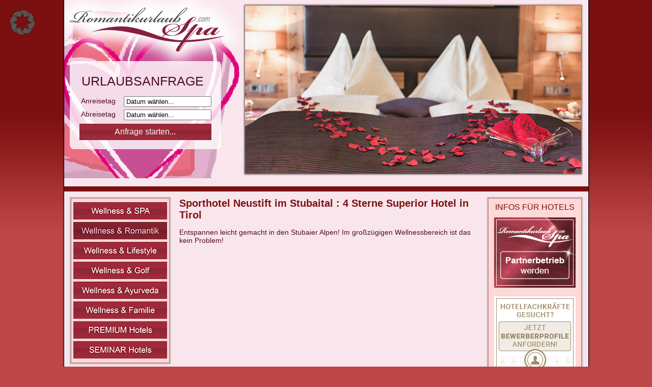

--- FILE ---
content_type: text/html; charset=UTF-8
request_url: https://www.romantikurlaub-spa.com/sporthotel-neustift-im-stubaital/
body_size: 10292
content:
<!DOCTYPE html>
<html xmlns="http://www.w3.org/1999/xhtml" dir="ltr" lang="de-DE" prefix="og: https://ogp.me/ns#">
<meta http-equiv="Content-Type" content="text/html; charset=UTF-8" />
<meta name="viewport" content="width=device-width, initial-scale=1" />
<title>Sporthotel Neustift im StubaitalRomantikUrlaub-Spa.Com</title>
<link rel="stylesheet" href="https://www.romantikurlaub-spa.com/wp-content/themes/romantik-spa_theme/style.css" type="text/css" media="screen" />
<link rel="pingback" href="https://www.romantikurlaub-spa.com/xmlrpc.php" />

	
		
		
<style media="screen">
iframe{width:160px;height:240px;overflow:hidden;border:none;margin:0;padding:0}#calendarDiv{position:absolute;width:205px;border:1px solid #317082;background-color:#FFF;font-family:arial;font-size:10px;visibility:hidden;padding:1px 1px 20px;}#calendarDiv td{font-size:10px;text-align:right;cursor:pointer;margin:0;padding:3px;}#calendarDiv .selectBox{border:1px solid #E2EBED;color:#E2EBED;position:relative;}#calendarDiv .selectBoxOver{border:1px solid #FFF;background-color:#317082;color:#FFF;position:relative;}#calendarDiv .selectBoxTime{border:1px solid #317082;color:#317082;position:relative;}#calendarDiv .selectBoxTimeOver{border:1px solid #216072;color:#216072;position:relative;}#calendarDiv .topBar{height:16px;background-color:#317082;padding:2px;}#calendarDiv .activeDay{color:red;}#calendarDiv .todaysDate{height:17px;line-height:17px;background-color:#E2EBED;text-align:center;position:absolute;bottom:0;width:201px;padding:2px;}#calendarDiv .timeBar{height:17px;line-height:17px;background-color:#E2EBED;width:72px;color:#FFF;position:absolute;right:0;}#calendarDiv .monthYearPicker{background-color:#E2EBED;border:1px solid #AAA;position:absolute;color:#317082;left:0;top:15px;z-index:1000;display:none;}#calendarDiv #monthSelect{width:70px;}#calendarDiv .monthYearPicker div{float:none;clear:both;cursor:pointer;margin:1px;padding:1px;}#calendarDiv .monthYearActive{background-color:#317082;color:#E2EBED;}#calendarDiv .topBar img{cursor:pointer;}#calendarDiv span,#calendarDiv img,#calendarDiv .todaysDate div{float:left;}#calendarDiv .selectBox,#calendarDiv .selectBoxOver,#calendarDiv .selectBoxTime,#calendarDiv .selectBoxTimeOver{cursor:pointer;line-height:12px;padding:1px 1px 1px 2px;}#calendarDiv .timeBar div,#calendarDiv .topBar div{float:left;margin-right:1px;}
		div.home-col-img-wrapper a img.size-full { max-width: 240px; }
		div.regionsseite a.home-col-title { min-width: 50%; }	
</style>
	


		<!-- All in One SEO 4.5.6 - aioseo.com -->
		<meta name="description" content="Genießen Sie den Romantikurlaub im 4 Sterne superior Hotel im Stubaital in Tirol. Freuen Sie sich auf Wellness, Romantik und Entspannung im Spa-Hotel." />
		<meta name="robots" content="max-image-preview:large" />
		<link rel="canonical" href="https://www.romantikurlaub-spa.com/sporthotel-neustift-im-stubaital/" />
		<meta name="generator" content="All in One SEO (AIOSEO) 4.5.6" />
		<meta property="og:locale" content="de_DE" />
		<meta property="og:site_name" content="RomantikUrlaub-Spa.Com |" />
		<meta property="og:type" content="article" />
		<meta property="og:title" content="Sporthotel Neustift im Stubaital" />
		<meta property="og:description" content="Genießen Sie den Romantikurlaub im 4 Sterne superior Hotel im Stubaital in Tirol. Freuen Sie sich auf Wellness, Romantik und Entspannung im Spa-Hotel." />
		<meta property="og:url" content="https://www.romantikurlaub-spa.com/sporthotel-neustift-im-stubaital/" />
		<meta property="article:published_time" content="2014-04-09T06:08:47+00:00" />
		<meta property="article:modified_time" content="2017-05-29T06:40:37+00:00" />
		<meta name="twitter:card" content="summary_large_image" />
		<meta name="twitter:title" content="Sporthotel Neustift im Stubaital" />
		<meta name="twitter:description" content="Genießen Sie den Romantikurlaub im 4 Sterne superior Hotel im Stubaital in Tirol. Freuen Sie sich auf Wellness, Romantik und Entspannung im Spa-Hotel." />
		<script type="application/ld+json" class="aioseo-schema">
			{"@context":"https:\/\/schema.org","@graph":[{"@type":"BreadcrumbList","@id":"https:\/\/www.romantikurlaub-spa.com\/sporthotel-neustift-im-stubaital\/#breadcrumblist","itemListElement":[{"@type":"ListItem","@id":"https:\/\/www.romantikurlaub-spa.com\/#listItem","position":1,"name":"Zu Hause","item":"https:\/\/www.romantikurlaub-spa.com\/","nextItem":"https:\/\/www.romantikurlaub-spa.com\/sporthotel-neustift-im-stubaital\/#listItem"},{"@type":"ListItem","@id":"https:\/\/www.romantikurlaub-spa.com\/sporthotel-neustift-im-stubaital\/#listItem","position":2,"name":"Sporthotel Neustift im Stubaital : 4 Sterne Superior Hotel in Tirol","previousItem":"https:\/\/www.romantikurlaub-spa.com\/#listItem"}]},{"@type":"Organization","@id":"https:\/\/www.romantikurlaub-spa.com\/#organization","name":"RomantikUrlaub-Spa.Com","url":"https:\/\/www.romantikurlaub-spa.com\/"},{"@type":"WebPage","@id":"https:\/\/www.romantikurlaub-spa.com\/sporthotel-neustift-im-stubaital\/#webpage","url":"https:\/\/www.romantikurlaub-spa.com\/sporthotel-neustift-im-stubaital\/","name":"Sporthotel Neustift im Stubaital","description":"Genie\u00dfen Sie den Romantikurlaub im 4 Sterne superior Hotel im Stubaital in Tirol. Freuen Sie sich auf Wellness, Romantik und Entspannung im Spa-Hotel.","inLanguage":"de-DE","isPartOf":{"@id":"https:\/\/www.romantikurlaub-spa.com\/#website"},"breadcrumb":{"@id":"https:\/\/www.romantikurlaub-spa.com\/sporthotel-neustift-im-stubaital\/#breadcrumblist"},"datePublished":"2014-04-09T09:08:47+01:00","dateModified":"2017-05-29T09:40:37+01:00"},{"@type":"WebSite","@id":"https:\/\/www.romantikurlaub-spa.com\/#website","url":"https:\/\/www.romantikurlaub-spa.com\/","name":"RomantikUrlaub-Spa.Com","inLanguage":"de-DE","publisher":{"@id":"https:\/\/www.romantikurlaub-spa.com\/#organization"}}]}
		</script>
		<!-- All in One SEO -->

<link rel="alternate" type="application/rss+xml" title="RomantikUrlaub-Spa.Com &raquo; Sporthotel Neustift im Stubaital : 4 Sterne Superior Hotel in Tirol Kommentar-Feed" href="https://www.romantikurlaub-spa.com/sporthotel-neustift-im-stubaital/feed/" />
<link rel='stylesheet' id='wp-block-library-css' href='https://www.romantikurlaub-spa.com/wp-includes/css/dist/block-library/style.min.css?ver=6.2' type='text/css' media='all' />
<link rel='stylesheet' id='classic-theme-styles-css' href='https://www.romantikurlaub-spa.com/wp-includes/css/classic-themes.min.css?ver=6.2' type='text/css' media='all' />
<style id='global-styles-inline-css' type='text/css'>
body{--wp--preset--color--black: #000000;--wp--preset--color--cyan-bluish-gray: #abb8c3;--wp--preset--color--white: #ffffff;--wp--preset--color--pale-pink: #f78da7;--wp--preset--color--vivid-red: #cf2e2e;--wp--preset--color--luminous-vivid-orange: #ff6900;--wp--preset--color--luminous-vivid-amber: #fcb900;--wp--preset--color--light-green-cyan: #7bdcb5;--wp--preset--color--vivid-green-cyan: #00d084;--wp--preset--color--pale-cyan-blue: #8ed1fc;--wp--preset--color--vivid-cyan-blue: #0693e3;--wp--preset--color--vivid-purple: #9b51e0;--wp--preset--gradient--vivid-cyan-blue-to-vivid-purple: linear-gradient(135deg,rgba(6,147,227,1) 0%,rgb(155,81,224) 100%);--wp--preset--gradient--light-green-cyan-to-vivid-green-cyan: linear-gradient(135deg,rgb(122,220,180) 0%,rgb(0,208,130) 100%);--wp--preset--gradient--luminous-vivid-amber-to-luminous-vivid-orange: linear-gradient(135deg,rgba(252,185,0,1) 0%,rgba(255,105,0,1) 100%);--wp--preset--gradient--luminous-vivid-orange-to-vivid-red: linear-gradient(135deg,rgba(255,105,0,1) 0%,rgb(207,46,46) 100%);--wp--preset--gradient--very-light-gray-to-cyan-bluish-gray: linear-gradient(135deg,rgb(238,238,238) 0%,rgb(169,184,195) 100%);--wp--preset--gradient--cool-to-warm-spectrum: linear-gradient(135deg,rgb(74,234,220) 0%,rgb(151,120,209) 20%,rgb(207,42,186) 40%,rgb(238,44,130) 60%,rgb(251,105,98) 80%,rgb(254,248,76) 100%);--wp--preset--gradient--blush-light-purple: linear-gradient(135deg,rgb(255,206,236) 0%,rgb(152,150,240) 100%);--wp--preset--gradient--blush-bordeaux: linear-gradient(135deg,rgb(254,205,165) 0%,rgb(254,45,45) 50%,rgb(107,0,62) 100%);--wp--preset--gradient--luminous-dusk: linear-gradient(135deg,rgb(255,203,112) 0%,rgb(199,81,192) 50%,rgb(65,88,208) 100%);--wp--preset--gradient--pale-ocean: linear-gradient(135deg,rgb(255,245,203) 0%,rgb(182,227,212) 50%,rgb(51,167,181) 100%);--wp--preset--gradient--electric-grass: linear-gradient(135deg,rgb(202,248,128) 0%,rgb(113,206,126) 100%);--wp--preset--gradient--midnight: linear-gradient(135deg,rgb(2,3,129) 0%,rgb(40,116,252) 100%);--wp--preset--duotone--dark-grayscale: url('#wp-duotone-dark-grayscale');--wp--preset--duotone--grayscale: url('#wp-duotone-grayscale');--wp--preset--duotone--purple-yellow: url('#wp-duotone-purple-yellow');--wp--preset--duotone--blue-red: url('#wp-duotone-blue-red');--wp--preset--duotone--midnight: url('#wp-duotone-midnight');--wp--preset--duotone--magenta-yellow: url('#wp-duotone-magenta-yellow');--wp--preset--duotone--purple-green: url('#wp-duotone-purple-green');--wp--preset--duotone--blue-orange: url('#wp-duotone-blue-orange');--wp--preset--font-size--small: 13px;--wp--preset--font-size--medium: 20px;--wp--preset--font-size--large: 36px;--wp--preset--font-size--x-large: 42px;--wp--preset--spacing--20: 0.44rem;--wp--preset--spacing--30: 0.67rem;--wp--preset--spacing--40: 1rem;--wp--preset--spacing--50: 1.5rem;--wp--preset--spacing--60: 2.25rem;--wp--preset--spacing--70: 3.38rem;--wp--preset--spacing--80: 5.06rem;--wp--preset--shadow--natural: 6px 6px 9px rgba(0, 0, 0, 0.2);--wp--preset--shadow--deep: 12px 12px 50px rgba(0, 0, 0, 0.4);--wp--preset--shadow--sharp: 6px 6px 0px rgba(0, 0, 0, 0.2);--wp--preset--shadow--outlined: 6px 6px 0px -3px rgba(255, 255, 255, 1), 6px 6px rgba(0, 0, 0, 1);--wp--preset--shadow--crisp: 6px 6px 0px rgba(0, 0, 0, 1);}:where(.is-layout-flex){gap: 0.5em;}body .is-layout-flow > .alignleft{float: left;margin-inline-start: 0;margin-inline-end: 2em;}body .is-layout-flow > .alignright{float: right;margin-inline-start: 2em;margin-inline-end: 0;}body .is-layout-flow > .aligncenter{margin-left: auto !important;margin-right: auto !important;}body .is-layout-constrained > .alignleft{float: left;margin-inline-start: 0;margin-inline-end: 2em;}body .is-layout-constrained > .alignright{float: right;margin-inline-start: 2em;margin-inline-end: 0;}body .is-layout-constrained > .aligncenter{margin-left: auto !important;margin-right: auto !important;}body .is-layout-constrained > :where(:not(.alignleft):not(.alignright):not(.alignfull)){max-width: var(--wp--style--global--content-size);margin-left: auto !important;margin-right: auto !important;}body .is-layout-constrained > .alignwide{max-width: var(--wp--style--global--wide-size);}body .is-layout-flex{display: flex;}body .is-layout-flex{flex-wrap: wrap;align-items: center;}body .is-layout-flex > *{margin: 0;}:where(.wp-block-columns.is-layout-flex){gap: 2em;}.has-black-color{color: var(--wp--preset--color--black) !important;}.has-cyan-bluish-gray-color{color: var(--wp--preset--color--cyan-bluish-gray) !important;}.has-white-color{color: var(--wp--preset--color--white) !important;}.has-pale-pink-color{color: var(--wp--preset--color--pale-pink) !important;}.has-vivid-red-color{color: var(--wp--preset--color--vivid-red) !important;}.has-luminous-vivid-orange-color{color: var(--wp--preset--color--luminous-vivid-orange) !important;}.has-luminous-vivid-amber-color{color: var(--wp--preset--color--luminous-vivid-amber) !important;}.has-light-green-cyan-color{color: var(--wp--preset--color--light-green-cyan) !important;}.has-vivid-green-cyan-color{color: var(--wp--preset--color--vivid-green-cyan) !important;}.has-pale-cyan-blue-color{color: var(--wp--preset--color--pale-cyan-blue) !important;}.has-vivid-cyan-blue-color{color: var(--wp--preset--color--vivid-cyan-blue) !important;}.has-vivid-purple-color{color: var(--wp--preset--color--vivid-purple) !important;}.has-black-background-color{background-color: var(--wp--preset--color--black) !important;}.has-cyan-bluish-gray-background-color{background-color: var(--wp--preset--color--cyan-bluish-gray) !important;}.has-white-background-color{background-color: var(--wp--preset--color--white) !important;}.has-pale-pink-background-color{background-color: var(--wp--preset--color--pale-pink) !important;}.has-vivid-red-background-color{background-color: var(--wp--preset--color--vivid-red) !important;}.has-luminous-vivid-orange-background-color{background-color: var(--wp--preset--color--luminous-vivid-orange) !important;}.has-luminous-vivid-amber-background-color{background-color: var(--wp--preset--color--luminous-vivid-amber) !important;}.has-light-green-cyan-background-color{background-color: var(--wp--preset--color--light-green-cyan) !important;}.has-vivid-green-cyan-background-color{background-color: var(--wp--preset--color--vivid-green-cyan) !important;}.has-pale-cyan-blue-background-color{background-color: var(--wp--preset--color--pale-cyan-blue) !important;}.has-vivid-cyan-blue-background-color{background-color: var(--wp--preset--color--vivid-cyan-blue) !important;}.has-vivid-purple-background-color{background-color: var(--wp--preset--color--vivid-purple) !important;}.has-black-border-color{border-color: var(--wp--preset--color--black) !important;}.has-cyan-bluish-gray-border-color{border-color: var(--wp--preset--color--cyan-bluish-gray) !important;}.has-white-border-color{border-color: var(--wp--preset--color--white) !important;}.has-pale-pink-border-color{border-color: var(--wp--preset--color--pale-pink) !important;}.has-vivid-red-border-color{border-color: var(--wp--preset--color--vivid-red) !important;}.has-luminous-vivid-orange-border-color{border-color: var(--wp--preset--color--luminous-vivid-orange) !important;}.has-luminous-vivid-amber-border-color{border-color: var(--wp--preset--color--luminous-vivid-amber) !important;}.has-light-green-cyan-border-color{border-color: var(--wp--preset--color--light-green-cyan) !important;}.has-vivid-green-cyan-border-color{border-color: var(--wp--preset--color--vivid-green-cyan) !important;}.has-pale-cyan-blue-border-color{border-color: var(--wp--preset--color--pale-cyan-blue) !important;}.has-vivid-cyan-blue-border-color{border-color: var(--wp--preset--color--vivid-cyan-blue) !important;}.has-vivid-purple-border-color{border-color: var(--wp--preset--color--vivid-purple) !important;}.has-vivid-cyan-blue-to-vivid-purple-gradient-background{background: var(--wp--preset--gradient--vivid-cyan-blue-to-vivid-purple) !important;}.has-light-green-cyan-to-vivid-green-cyan-gradient-background{background: var(--wp--preset--gradient--light-green-cyan-to-vivid-green-cyan) !important;}.has-luminous-vivid-amber-to-luminous-vivid-orange-gradient-background{background: var(--wp--preset--gradient--luminous-vivid-amber-to-luminous-vivid-orange) !important;}.has-luminous-vivid-orange-to-vivid-red-gradient-background{background: var(--wp--preset--gradient--luminous-vivid-orange-to-vivid-red) !important;}.has-very-light-gray-to-cyan-bluish-gray-gradient-background{background: var(--wp--preset--gradient--very-light-gray-to-cyan-bluish-gray) !important;}.has-cool-to-warm-spectrum-gradient-background{background: var(--wp--preset--gradient--cool-to-warm-spectrum) !important;}.has-blush-light-purple-gradient-background{background: var(--wp--preset--gradient--blush-light-purple) !important;}.has-blush-bordeaux-gradient-background{background: var(--wp--preset--gradient--blush-bordeaux) !important;}.has-luminous-dusk-gradient-background{background: var(--wp--preset--gradient--luminous-dusk) !important;}.has-pale-ocean-gradient-background{background: var(--wp--preset--gradient--pale-ocean) !important;}.has-electric-grass-gradient-background{background: var(--wp--preset--gradient--electric-grass) !important;}.has-midnight-gradient-background{background: var(--wp--preset--gradient--midnight) !important;}.has-small-font-size{font-size: var(--wp--preset--font-size--small) !important;}.has-medium-font-size{font-size: var(--wp--preset--font-size--medium) !important;}.has-large-font-size{font-size: var(--wp--preset--font-size--large) !important;}.has-x-large-font-size{font-size: var(--wp--preset--font-size--x-large) !important;}
.wp-block-navigation a:where(:not(.wp-element-button)){color: inherit;}
:where(.wp-block-columns.is-layout-flex){gap: 2em;}
.wp-block-pullquote{font-size: 1.5em;line-height: 1.6;}
</style>
<link rel='stylesheet' id='cryptx-styles-css' href='https://www.romantikurlaub-spa.com/wp-content/plugins/cryptx/css/cryptx.css?ver=6.2' type='text/css' media='all' />
<link rel='stylesheet' id='borlabs-cookie-custom-css' href='https://www.romantikurlaub-spa.com/wp-content/cache/borlabs-cookie/1/borlabs-cookie-1-de.css?ver=3.0.3-6' type='text/css' media='all' />
<script data-no-optimize="1" data-no-minify="1" data-cfasync="false" type='text/javascript' src='https://www.romantikurlaub-spa.com/wp-content/cache/borlabs-cookie/1/borlabs-cookie-config-de.json.js?ver=3.0.3-14' id='borlabs-cookie-config-js'></script>
<script data-no-optimize="1" data-no-minify="1" data-cfasync="false" type='module' src='https://www.romantikurlaub-spa.com/wp-content/plugins/borlabs-cookie/assets/javascript/borlabs-cookie-prioritize.min.js?ver=3.0.3-14' id='borlabs-cookie-prioritize-js'></script>
<link rel="https://api.w.org/" href="https://www.romantikurlaub-spa.com/wp-json/" /><link rel="alternate" type="application/json" href="https://www.romantikurlaub-spa.com/wp-json/wp/v2/pages/3971" /><link rel="EditURI" type="application/rsd+xml" title="RSD" href="https://www.romantikurlaub-spa.com/xmlrpc.php?rsd" />
<link rel="wlwmanifest" type="application/wlwmanifest+xml" href="https://www.romantikurlaub-spa.com/wp-includes/wlwmanifest.xml" />
<link rel='shortlink' href='https://www.romantikurlaub-spa.com/?p=3971' />
<link rel="alternate" type="application/json+oembed" href="https://www.romantikurlaub-spa.com/wp-json/oembed/1.0/embed?url=https%3A%2F%2Fwww.romantikurlaub-spa.com%2Fsporthotel-neustift-im-stubaital%2F" />
<link rel="alternate" type="text/xml+oembed" href="https://www.romantikurlaub-spa.com/wp-json/oembed/1.0/embed?url=https%3A%2F%2Fwww.romantikurlaub-spa.com%2Fsporthotel-neustift-im-stubaital%2F&#038;format=xml" />
<script data-borlabs-cookie-script-blocker-ignore>
if('0' === '1' || '1' === '1') {
	window.dataLayer = window.dataLayer || [];
    function gtag(){dataLayer.push(arguments);return 3;}
    gtag('consent', 'default', {
		'ad_storage': 'denied',
		'ad_user_data': 'denied',
		'ad_personalization': 'denied',
		'analytics_storage': 'denied',
		'functionality_storage': 'denied',
		'personalization_storage': 'denied',
		'security_storage': 'denied',
		'wait_for_update': 500,
    });
}
if('0' === '1') {
    gtag("js", new Date());

    gtag("config", "AW-975532413");

    (function (w, d, s, i) {
    var f = d.getElementsByTagName(s)[0],
        j = d.createElement(s);
    j.async = true;
    j.src =
        "https://www.googletagmanager.com/gtag/js?id=" + i;
    f.parentNode.insertBefore(j, f);
    })(window, document, "script", "AW-975532413");
}
</script><script data-borlabs-cookie-script-blocker-ignore>
window.dataLayer = window.dataLayer || [];
if (typeof gtag !== 'function') { function gtag(){dataLayer.push(arguments);return 3;} }
if('0' === '1' || '1' === '1') {
	gtag('consent', 'default', {
		'ad_storage': 'denied',
		'ad_user_data': 'denied',
		'ad_personalization': 'denied',
		'analytics_storage': 'denied',
		'functionality_storage': 'denied',
		'personalization_storage': 'denied',
		'security_storage': 'denied',
		'wait_for_update': 500,
    });
}
if('0' === '1') {
    gtag("js", new Date());
    gtag("config", "G-Y1FSKC8LCK", { "anonymize_ip": true });

    (function (w, d, s, i) {
    var f = d.getElementsByTagName(s)[0],
        j = d.createElement(s);
    j.async = true;
    j.src =
        "https://www.googletagmanager.com/gtag/js?id=" + i;
    f.parentNode.insertBefore(j, f);
    })(window, document, "script", "G-Y1FSKC8LCK");
}
</script>
<style>#slideshowbox { position: relative; left: 355px; top: 11px; }
            #slideshowbox img { border: none }
            .gallery { position: relative; margin: 0; background: none; border: none; }.gallery img { position: absolute; display: inline-block; top: 0; left: 0; margin: 0; z-index: 1; animation: ubjfade 44s infinite; }
            .gallery img:last-of-type {	position: relative; }
            @keyframes ubjfade {
               0% {opacity: 0;}
               6.81818181818% {opacity: 1;}
               12.5% {opacity: 1;}
               19.3181818182% {opacity: 0;}
               100% {opacity: 0;}
            }
            .gallery img:nth-of-type(1) {animation-delay: -0.99s;opacity: 0;}.gallery img:nth-of-type(2) {animation-delay: 4.51s;opacity: 0;}.gallery img:nth-of-type(3) {animation-delay: 10.01s;opacity: 0;}.gallery img:nth-of-type(4) {animation-delay: 15.51s;opacity: 0;}.gallery img:nth-of-type(5) {animation-delay: 21.01s;opacity: 0;}.gallery img:nth-of-type(6) {animation-delay: 26.51s;opacity: 0;}.gallery img:nth-of-type(7) {animation-delay: 32.01s;opacity: 0;}.gallery img:nth-of-type(8) {animation-delay: 37.51s;opacity: 0;}</style>
<link rel="preload" href="https://www.romantikurlaub-spa.com/includes/images/header/allgemein/hote_winzer_wellness_kuscheln_oberoesterreicht_005.jpg" as="image">
</head>
<body class="page-template-default page page-id-3971">
<div id="art-main">
    <div class="art-sheet">
        <div class="art-sheet-tl"></div>
        <div class="art-sheet-tr"></div>
        <div class="art-sheet-bl"></div>
        <div class="art-sheet-br"></div>
        <div class="art-sheet-tc"></div>
        <div class="art-sheet-bc"></div>
        <div class="art-sheet-cl"></div>
        <div class="art-sheet-cr"></div>
        <div class="art-sheet-cc"></div>
        <div class="art-sheet-body">
             <div class="art-header">
 				<div id="header-logo" onclick="location.href='https://www.romantikurlaub-spa.com';" style="cursor:pointer;"></div>
                <div class="art-header-clip">
                <div class="art-header-center">
                    <div class="art-header-png"></div>
                    <div class="art-header-jpeg">
                    <div class="gallery" id="slideshowbox"><img src="https://www.romantikurlaub-spa.com/includes/images/header/allgemein/hote_winzer_wellness_kuscheln_oberoesterreicht_005.jpg" alt="Header - Bild1" width="660" height="330" /><img src="https://www.romantikurlaub-spa.com/includes/images/header/allgemein/hote_winzer_wellness_kuscheln_oberoesterreicht_001.JPG-d5263842.jpg" alt="Header - Bild2" width="660" height="330" /><img src="https://www.romantikurlaub-spa.com/includes/images/header/allgemein/romantik_hotel_kuschelurlaub_013.JPG-d270cac6.jpg" alt="Header - Bild3" width="660" height="330" /><img src="https://www.romantikurlaub-spa.com/includes/images/header/allgemein/hotel_winzer_kuschelhotel_attergau.jpg" alt="Header - Bild4" width="660" height="330" /><img src="https://www.romantikurlaub-spa.com/includes/images/header/allgemein/romantik_hotel_kuschelurlaub_023.JPG-5b14c72a.jpg" alt="Header - Bild5" width="660" height="330" /><img src="https://www.romantikurlaub-spa.com/includes/images/header/allgemein/hote_winzer_wellness_kuscheln_oberoesterreicht_003.jpg" alt="Header - Bild6" width="660" height="330" /><img src="https://www.romantikurlaub-spa.com/includes/images/header/allgemein/hote_winzer_wellness_kuscheln_oberoesterreicht_002.jpg" alt="Header - Bild7" width="660" height="330" /><img src="https://www.romantikurlaub-spa.com/includes/images/header/allgemein/hote_winzer_wellness_kuscheln_oberoesterreicht_004.jpg" alt="Header - Bild8" width="660" height="330" /></div>                    
 
  <div id="anfragebox-top-main">
  
    <div class="anfragebox-header-title">URLAUBSANFRAGE</div>  <div class="anfragebox-header-inner"style="">
  	
  	<form name="anfragebox" method="get" action="https://www.romantikurlaub-spa.com/anfrageseite" id="anfragebox" target="_blank">
  	
	   	   <div class="schnellanfrage anfragebox-inner-wrapper" >
		
	   <div class="anabreise" >
	     <label for="Anreisetag" class="label">Anreisetag &nbsp;&nbsp;</label>
	     	     <input name="Anreisetag" id="Anreisetag" value="Datum wählen..." readonly="readonly" type="text" onclick="displayCalendar(document.forms[0].Anreisetag,'dd.mm.yyyy',this)"  /></div>
	   <div class="anabreise" >
	     <label for="Abreisetag" class="label">Abreisetag &nbsp;&nbsp;</label>
	     	     <input name="Abreisetag" id="Abreisetag" value="Datum wählen..." readonly="readonly" type="text" onclick="displayCalendar(document.forms[0].Abreisetag,'dd.mm.yyyy',this)"  /></div>
	      
	   <span class="art-button-wrapper" >
            <span class="art-button-l"> </span>
            <span class="art-button-r"> </span>
	   
	   <input class="art-button" title="Anfrage starten" value="Anfrage starten..." type="submit" />

	   </span>
 	   
	   </div>
	</form>

  </div>
    </div>

    

                    </div>
                </div>
                </div>
                <div class="art-logo">
                </div>
            </div>
            <div class="cleared reset-box"></div>
            
                        <hr class="menu-top" />
            			
			

            <div class="cleared reset-box"></div>


<div class="art-content-layout">
    <div class="art-content-layout-row">
		    
        <div class="art-layout-cell art-sidebar1">
          <div class="art-block widget widget_block" id="block-6">
    <div class="art-block-tl"></div>
    <div class="art-block-tr"></div>
    <div class="art-block-bl"></div>
    <div class="art-block-br"></div>
    <div class="art-block-tc"></div>
    <div class="art-block-bc"></div>
    <div class="art-block-cl"></div>
    <div class="art-block-cr"></div>
    <div class="art-block-cc"></div>
    <div class="art-block-body"><div class="art-blockcontent">
    <div class="art-blockcontent-body"><a href="https://www.wellnesshotels-spa.com" rel="noopener"><img decoding="async" loading="lazy" src="https://www.romantikurlaub-spa.com/wp-content/uploads/2018/11/button_rus_whs.png" width="184" height="34" style="margin-bottom:-4px;" alt="wellnesshotels-spa.com"/></a>
<a href="https://www.romantikurlaub-spa.com"><img decoding="async" loading="lazy" src="https://www.romantikurlaub-spa.com/wp-content/uploads/2018/11/button_rus_rus.png" width="184" height="34" style="margin-bottom:-4px;" alt="romantikurlaub-spa.com"/></a>
<a href="https://www.lifestylehotels-spa.com" rel="noopener"><img decoding="async" loading="lazy" src="https://www.romantikurlaub-spa.com/wp-content/uploads/2018/11/button_rus_lhs.png" width="184" height="34" style="margin-bottom:-4px;" alt="lifestylehotels-spa.com"/></a>
<a href="https://www.golfhotels-spa.com" rel="noopener"><img decoding="async" loading="lazy" src="https://www.romantikurlaub-spa.com/wp-content/uploads/2018/11/button_rus_golf.png" width="184" height="34" style="margin-bottom:-4px;" alt="golfhotels-spa.com"/></a>
<a href="https://www.ayurvedahotels-spa.com" rel="noopener"><img decoding="async" loading="lazy" src="https://www.romantikurlaub-spa.com/wp-content/uploads/2018/11/button_rus_ahs.png" width="184" height="34" style="margin-bottom:-4px;" alt="ayurvedahotels-spa.com"/></a>
<a href="https://www.familienhotels-spa.com" rel="noopener"><img decoding="async" loading="lazy" src="https://www.romantikurlaub-spa.com/wp-content/uploads/2018/11/button_rus_fhs.png" width="184" height="34" style="margin-bottom:-4px;" alt="familienhotels-spa.com"/></a>
<a href="https://www.premiumhotels-spa.com" rel="noopener"><img decoding="async" loading="lazy" src="https://www.romantikurlaub-spa.com/wp-content/uploads/2018/11/button_rus_phs.png" width="184" height="34" style="margin-bottom:-4px;" alt="premiumhotels-spa.com"/></a>
<a href="https://www.hotels-tagung.com" target="_blank" rel="noopener"><img decoding="async" loading="lazy" src="https://www.romantikurlaub-spa.com/wp-content/uploads/2018/11/button_rus_hot.png" width="184" height="34" style="margin-bottom:-4px;" alt="hotels-tagung.com"/></a>		<div class="cleared"></div>
    </div>
</div>		<div class="cleared"></div>
    </div>
</div><div class="art-block widget widget_links" id="linkcat-315">
    <div class="art-block-tl"></div>
    <div class="art-block-tr"></div>
    <div class="art-block-bl"></div>
    <div class="art-block-br"></div>
    <div class="art-block-tc"></div>
    <div class="art-block-bc"></div>
    <div class="art-block-cl"></div>
    <div class="art-block-cr"></div>
    <div class="art-block-cc"></div>
    <div class="art-block-body"><div class="art-blockcontent">
    <div class="art-blockcontent-body">
	<ul class='xoxo blogroll'>
<li><a href="https://www.mirabell.it/de/" target="_blank" rel="nofollow noopener">Mirabell Dolomites*****</a></li>
<li><a href="https://www.jagdhof-roehrnbach.de/?utm_source=stws&#038;utm_medium=portal&#038;utm_campaign=eintrag" target="_blank" rel="nofollow noopener">Hotel Jagdhof*****</a></li>
<li><a href="https://www.kristall-pertisau.at" target="_blank" rel="nofollow noopener">Verwöhnhotel Kristall****s</a></li>
<li><a href="https://www.landhotel.de/de/wellness/?utm_source=e-consulting&#038;utm_medium=referral&#038;utm_campaign=portaleintrag&#038;tao_campaign=ciu52a3wbm" target="_blank" rel="nofollow noopener">Landhotel Voshövel****s</a></li>
<li><a href="https://www.koenig-ludwig-hotel.de/?utm_source=romantikurlaub-spa.com&#038;utm_medium=referral&#038;utm_campaign=portaleintrag" target="_blank" rel="noopener">Das König Ludwig****s</a></li>
<li><a href="https://www.zillergrund.at/de/" target="_blank" rel="nofollow noopener">Hotel Zillergrund****s</a></li>
<li><a href="https://www.hotelruebezahl.de/de/romantik-urlaub/?utm_source=e-consulting&#038;utm_medium=referral&#038;utm_campaign=romantikurlaubspa" target="_blank" rel="nofollow noopener">Das Rübezahl****s</a></li>
<li><a href="https://www.seesidehotel.at/?utm_source=e-consulting&#038;utm_medium=referral&#038;utm_campaign=romantikurlaub-spa.com&#038;utm_content=premiumeintrag" target="_blank" rel="nofollow noopener">Seeside Hotel Seewirt****</a></li>
<li><a href="https://www.hotel-winzer.at/?utm_source=econ_rus&#038;utm_medium=eintrag&#038;utm_campaign=haupteintrag" target="_blank" rel="noopener">Boutiquehotel Winzer****</a></li>

	</ul>
		<div class="cleared"></div>
    </div>
</div>		<div class="cleared"></div>
    </div>
</div><div class="art-block widget widget_block" id="block-8">
    <div class="art-block-tl"></div>
    <div class="art-block-tr"></div>
    <div class="art-block-bl"></div>
    <div class="art-block-br"></div>
    <div class="art-block-tc"></div>
    <div class="art-block-bc"></div>
    <div class="art-block-cl"></div>
    <div class="art-block-cr"></div>
    <div class="art-block-cc"></div>
    <div class="art-block-body"><div class="art-blockcontent">
    <div class="art-blockcontent-body">
<p><a href="https://www.hotel-winzer.at?utm_source=e-consulting+Portale&utm_medium=Banner&utm_id=Banner/" target="_blank" rel="noopener"><img decoding="async" src=" https://www.romantikurlaub-spa.com/wp-content/uploads/2013/12/Banner_Winzer.jpg
" alt="Kuschel & Wellnesshotel WINZER"160" height="240"></a></p>		<div class="cleared"></div>
    </div>
</div>		<div class="cleared"></div>
    </div>
</div><div class="art-block widget widget_block" id="block-10">
    <div class="art-block-tl"></div>
    <div class="art-block-tr"></div>
    <div class="art-block-bl"></div>
    <div class="art-block-br"></div>
    <div class="art-block-tc"></div>
    <div class="art-block-bc"></div>
    <div class="art-block-cl"></div>
    <div class="art-block-cr"></div>
    <div class="art-block-cc"></div>
    <div class="art-block-body"><div class="art-blockcontent">
    <div class="art-blockcontent-body"><p><a href="https://www.koenig-ludwig-hotel.de/" target="_blank" rel="noopener"><img decoding="async" src=" https://www.romantikurlaub-spa.com/wp-content/uploads/2024/01/DK_Ludwig_B01.jpg" alt="SPA Hotel König Ludwig"160" height="240"></a></p>		<div class="cleared"></div>
    </div>
</div>		<div class="cleared"></div>
    </div>
</div><div class="art-block widget widget_block" id="block-11">
    <div class="art-block-tl"></div>
    <div class="art-block-tr"></div>
    <div class="art-block-bl"></div>
    <div class="art-block-br"></div>
    <div class="art-block-tc"></div>
    <div class="art-block-bc"></div>
    <div class="art-block-cl"></div>
    <div class="art-block-cr"></div>
    <div class="art-block-cc"></div>
    <div class="art-block-body"><div class="art-blockcontent">
    <div class="art-blockcontent-body"><p><a href="https://www.hotelruebezahl.de/de/romantik-urlaub/?utm_source=e-consulting&utm_medium=referral&utm_campaign=romantikurlaubspa" target="_blank" rel="nofollow noopener"><img decoding="async" loading="lazy" src="https://www.romantikurlaub-spa.com/wp-content/uploads/2024/06/DK_Ruebezahl_B-01.jpg" alt="DAS-RUEBEZAHL-Romantic-Boutique-Spa" width="160" height="240"></a></p>		<div class="cleared"></div>
    </div>
</div>		<div class="cleared"></div>
    </div>
</div>          <div class="cleared"></div>
        </div>
                <div class="art-layout-cell art-content">
			<div class="art-post post-3971 page type-page status-publish hentry" id="post-3971">
	    <div class="art-post-body">
	            <div class="art-post-inner art-article">
	            <h1 class="art-postheader">Sporthotel Neustift im Stubaital : 4 Sterne Superior Hotel in Tirol</h1>	                <div class="art-postcontent">
	                    <!-- article-content --><p>Entspannen leicht gemacht in den Stubaier Alpen! Im großzügigen Wellnessbereich ist das kein Problem!</p>
<p>

<div class="regionsseite sub-regionsseite">
<div class="regionsseite-inner home">


<div class="home-col-2">
</div>

</div>
</div>
<div class="cleared reset-box"></div>
<br /><!-- /article-content -->
	                </div>
	                <div class="cleared"></div>
	                	            </div>
			<div class="cleared"></div>
	    </div>
	</div>
	
	



      			
          <div class="cleared"></div>
        </div>
                <div class="art-layout-cell art-sidebar2">
          <div class="art-block widget_text widget widget_custom_html" id="custom_html-8">
    <div class="art-block-tl"></div>
    <div class="art-block-tr"></div>
    <div class="art-block-bl"></div>
    <div class="art-block-br"></div>
    <div class="art-block-tc"></div>
    <div class="art-block-bc"></div>
    <div class="art-block-cl"></div>
    <div class="art-block-cr"></div>
    <div class="art-block-cc"></div>
    <div class="art-block-body"><div class="art-blockcontent">
    <div class="art-blockcontent-body"><div class="textwidget custom-html-widget">INFOS FÜR HOTELS
<p><a href="https://www.romantikurlaub-spa.com/partnerbetrieb-werden/" target="_blank"><img src="https://www.romantikurlaub-spa.com/wp-content/uploads/2024/02/partnerbetrieb_werden_rus.png" alt="Partnerbetrieb werden" width="160" height="138"></a></p>
<p><a href="https://hotelportale.e-consulting.at/fachkraefte" target="_blank" rel="noopener"><img src="https://www.romantikurlaub-spa.com/wp-content/uploads/2024/02/hotelfachkraefte-gesucht.png" alt="Hotelfachkr&auml;fte gesucht?" width="160" height="200"></a></p>
</div>		<div class="cleared"></div>
    </div>
</div>		<div class="cleared"></div>
    </div>
</div><div class="art-block widget widget_block" id="block-9">
    <div class="art-block-tl"></div>
    <div class="art-block-tr"></div>
    <div class="art-block-bl"></div>
    <div class="art-block-br"></div>
    <div class="art-block-tc"></div>
    <div class="art-block-bc"></div>
    <div class="art-block-cl"></div>
    <div class="art-block-cr"></div>
    <div class="art-block-cc"></div>
    <div class="art-block-body"><div class="art-blockcontent">
    <div class="art-blockcontent-body"><p><a href="https://www.kristall-pertisau.at/" target="_blank" rel="nofollow noopener"><img decoding="async" loading="lazy" src="https://www.romantikurlaub-spa.com/wp-content/uploads/2024/01/DK_Kristall_B01.jpg" alt="Verwöhnhotel Kristall" width="160" height="240"></a></p>		<div class="cleared"></div>
    </div>
</div>		<div class="cleared"></div>
    </div>
</div><div class="art-block widget widget_block" id="block-12">
    <div class="art-block-tl"></div>
    <div class="art-block-tr"></div>
    <div class="art-block-bl"></div>
    <div class="art-block-br"></div>
    <div class="art-block-tc"></div>
    <div class="art-block-bc"></div>
    <div class="art-block-cl"></div>
    <div class="art-block-cr"></div>
    <div class="art-block-cc"></div>
    <div class="art-block-body"><div class="art-blockcontent">
    <div class="art-blockcontent-body"><p><a href="https://www.jagdhof-roehrnbach.de/?utm_source=stws&utm_medium=portal&utm_campaign=eintrag" target="_blank" rel="nofollow noopener"><img decoding="async" loading="lazy" src="https://www.romantikurlaub-spa.com/wp-content/uploads/2024/09/DK_Jagdhof-Roehrnbach_B-01.jpg" alt="Wellnesshotel Jagdhof Röhrnbach" width="160" height="240"></a></p>		<div class="cleared"></div>
    </div>
</div>		<div class="cleared"></div>
    </div>
</div>          <div class="cleared"></div>
        </div>
            </div>
</div>
<div class="cleared"></div>
	
		<script>try{var hE=document.querySelectorAll("div.home-col");for (i=0;i<hE.length; i++){var hT=hE[i].querySelector("div.home-col-img-wrapper");var hH=hT.querySelector("a").getAttribute("href");var idx=hH.indexOf("track");if(idx>0) {if(hT.clientHeight<=0){hE[i].style.display="none";}}}}catch(err){}</script>
		<script>
	function ubjrp(h) {
		var h = h.replace(/^http(s)?:\/\//,'');
		var m = h.match(/www.hotelportale.at\/ext\/adcndt\/(.*)dc_trk_aid=(\d+)(.*)dc_trk_cid=(\d+)/);
		if(m!=null && m.length==5){var aid = m[2];var cid = m[4];h = '?aid=' + aid + '&cid=' + cid;}
		var m = h.match(/www.hotelportale.at\/ext\/tafnc\/(.*)/);
		if(m!=null && m.length==2){h = 'track.adform.net/C/' + m[1];}	
		return h;
	}
	function ubjlog(h,c=1) {         if(navigator.sendBeacon) {
        	navigator.sendBeacon('/includes/wp-cron_ubj.php?s=2&c=' + c + '&h=' + encodeURIComponent(h) + '&r=' + encodeURIComponent(document.URL) );
        }
    	
		var xmlHttp = null;
		try {
		    xmlHttp = new XMLHttpRequest();
		} catch(e) {}
		if (xmlHttp) {
		    xmlHttp.open('GET', '/includes/wp-cron_ubj.php?s=1&c=' + c + '&h=' + encodeURIComponent(h) + '&r=' + encodeURIComponent(document.URL), true);		    xmlHttp.send();
		}
	}
	try {
		var l = document.getElementsByTagName("a");
		for(var i = 0; i < l.length; i++) {
				if (l[i].addEventListener) {
					l[i].addEventListener("click", function() {
						if( !this.getAttribute('href').startsWith("https://www.romantikurlaub-spa.com")) { 
							try{
								var sid = gtag('event', '1' + new Intl.DateTimeFormat('de-DE', {hour: "numeric",minute: "numeric",hour12: false,timeZone: "Europe/Vienna"}).format(new Date()).replace(':','') + '_' + ubjrp(this.getAttribute('href')), { 
								     'link_url': this.getAttribute('href').substring(0,100),
								     'link_url2': this.getAttribute('href').substring(100,200),
								     'link_url3': this.getAttribute('href').substring(200,300),
								     'portal': 'www.romantikurlaub-spa.com',
								     'outbound': true
								});
								gtag('event', 'conversion', {'send_to': 'AW-975532413/v1CECNjQ1acZEP3ildED'});
								ubjlog(this.getAttribute('href'), (sid == 3) ? 0 : 1 );
															} catch(e){
								ubjlog(this.getAttribute('href'),0); 
							}
						}
					});	
				} else if (l[i].attachEvent) {
					l[i].attachEvent("onclick", function() {
						if( !this.getAttribute('href').startsWith("https://www.romantikurlaub-spa.com")) { 
							try{
								var sid = gtag('event', '1' + new Intl.DateTimeFormat('de-DE', {hour: "numeric",minute: "numeric",hour12: false,timeZone: "Europe/Vienna"}).format(new Date()).replace(':','') + '_' + ubjrp(this.getAttribute('href')), { 
								     'link_url': this.getAttribute('href').substring(0,100),
								     'link_url2': this.getAttribute('href').substring(100,200),
								     'link_url3': this.getAttribute('href').substring(200,300),
								     'portal': 'www.romantikurlaub-spa.com',
								     'outbound': true
								});
								gtag('event', 'conversion', {'send_to': 'AW-975532413/v1CECNjQ1acZEP3ildED'});
								ubjlog(this.getAttribute('href'), (sid == 3) ? 0 : 1 );
															} catch(e){
								ubjlog(this.getAttribute('href'),0); 
							}
						}
					});
				}
		}
	} catch(e){}
	</script>
	<div class="art-footer" >
                <div class="art-footer-t"></div>
                <div class="art-footer-l"></div>
                <div class="art-footer-b"></div>
                <div class="art-footer-r"></div>
                <div class="art-footer-body">
                <div class="art-content-layout">
    <div class="art-content-layout-row">
					<div class="art-layout-cell art-layout-cell-size1">
							<div class="art-center-wrapper">
				<div class="art-center-inner">
						
			<div class="art-widget widget widget_nav_menu" id="nav_menu-5"><div class="art-widget-content"><div class="menu-footer-container"><ul id="menu-footer" class="menu"><li id="menu-item-3826" class="menu-item menu-item-type-post_type menu-item-object-page menu-item-has-children menu-item-3826"><a href="https://www.romantikurlaub-spa.com/romantikurlaub-in-oesterreich/">Romantischer Urlaub in Österreich</a>
<ul class="sub-menu">
	<li id="menu-item-3831" class="menu-item menu-item-type-post_type menu-item-object-page menu-item-has-children menu-item-3831"><a href="https://www.romantikurlaub-spa.com/romantikurlaub-in-tirol/">Romantikurlaub in Tirol</a>
	<ul class="sub-menu">
		<li id="menu-item-6104" class="menu-item menu-item-type-post_type menu-item-object-page menu-item-6104"><a href="https://www.romantikurlaub-spa.com/5-tiroler-gletscher/">5 Tiroler Gletscher</a></li>
		<li id="menu-item-5523" class="menu-item menu-item-type-post_type menu-item-object-page menu-item-5523"><a href="https://www.romantikurlaub-spa.com/romantikurlaub-in-kuehtai/">Romantikurlaub in Kühtai</a></li>
		<li id="menu-item-3984" class="menu-item menu-item-type-post_type menu-item-object-page menu-item-has-children menu-item-3984"><a href="https://www.romantikurlaub-spa.com/romantikurlaub-am-achensee/">Romantikurlaub am Achensee</a>
		<ul class="sub-menu">
			<li id="menu-item-4455" class="menu-item menu-item-type-post_type menu-item-object-page menu-item-4455"><a href="https://www.romantikurlaub-spa.com/hotel-karwendel-am-achensee/">Hotel Karwendel am Achensee</a></li>
			<li id="menu-item-4456" class="menu-item menu-item-type-post_type menu-item-object-page menu-item-4456"><a href="https://www.romantikurlaub-spa.com/posthotel-achenkirch-in-achensee/">Posthotel Achenkirch in Achensee</a></li>
			<li id="menu-item-3976" class="menu-item menu-item-type-post_type menu-item-object-page menu-item-3976"><a href="https://www.romantikurlaub-spa.com/verwoehnhotel-kristall-am-achensee/">Verwöhnhotel Kristall****s am Achensee</a></li>
		</ul>
</li>
		<li id="menu-item-3827" class="menu-item menu-item-type-post_type menu-item-object-page menu-item-has-children menu-item-3827"><a href="https://www.romantikurlaub-spa.com/romantikurlaub-im-pitztal/">Romantikurlaub im Pitztal</a>
		<ul class="sub-menu">
			<li id="menu-item-4031" class="menu-item menu-item-type-post_type menu-item-object-page menu-item-4031"><a href="https://www.romantikurlaub-spa.com/verwoehnhotel-wildspitze-im-pitztal/">Verwöhnhotel Wildspitze im Pitztal</a></li>
		</ul>
</li>
		<li id="menu-item-4681" class="menu-item menu-item-type-post_type menu-item-object-page menu-item-4681"><a href="https://www.romantikurlaub-spa.com/romantische-hotels-in-st-jakob-in-defereggen/">Romantikurlaub in St. Jakob in Defereggen</a></li>
		<li id="menu-item-4680" class="menu-item menu-item-type-post_type menu-item-object-page menu-item-4680"><a href="https://www.romantikurlaub-spa.com/romantische-hotels-im-lechtal/">Romantikurlaub im Lechtal</a></li>
		<li id="menu-item-4678" class="menu-item menu-item-type-post_type menu-item-object-page menu-item-4678"><a href="https://www.romantikurlaub-spa.com/romantische-hotels-in-laengenfeld/">Romantikurlaub in Längenfeld</a></li>
		<li id="menu-item-4679" class="menu-item menu-item-type-post_type menu-item-object-page menu-item-4679"><a href="https://www.romantikurlaub-spa.com/romantische-hotels-in-obergurgl/">Romantikurlaub in Obergurgl</a></li>
		<li id="menu-item-4677" class="menu-item menu-item-type-post_type menu-item-object-page menu-item-4677"><a href="https://www.romantikurlaub-spa.com/romantische-hotels-in-soelden/">Romantikurlaub in Sölden</a></li>
		<li id="menu-item-3837" class="menu-item menu-item-type-post_type menu-item-object-page menu-item-has-children menu-item-3837"><a href="https://www.romantikurlaub-spa.com/romantikurlaub-in-seefeld/">Romantikurlaub in Seefeld</a>
		<ul class="sub-menu">
			<li id="menu-item-4524" class="menu-item menu-item-type-post_type menu-item-object-page menu-item-4524"><a href="https://www.romantikurlaub-spa.com/naturhotel-laerchenhof-spa-in-seefeld/">Naturhotel Lärchenhof &#038; SPA in Seefeld</a></li>
			<li id="menu-item-4034" class="menu-item menu-item-type-post_type menu-item-object-page menu-item-4034"><a href="https://www.romantikurlaub-spa.com/alpenhotel-fall-in-love-in-seefeld/">Alpenhotel…fall in Love in Seefeld</a></li>
		</ul>
</li>
		<li id="menu-item-3834" class="menu-item menu-item-type-post_type menu-item-object-page menu-item-has-children menu-item-3834"><a href="https://www.romantikurlaub-spa.com/romantikurlaub-im-oetztal/">Romantikurlaub im Ötztal</a>
		<ul class="sub-menu">
			<li id="menu-item-4459" class="menu-item menu-item-type-post_type menu-item-object-page menu-item-4459"><a href="https://www.romantikurlaub-spa.com/sky-oder-skipass-hotel-bergland-soelden-im-oetztal/">Sky- oder Skipass Hotel Bergland Sölden im Ötztal</a></li>
			<li id="menu-item-5229" class="menu-item menu-item-type-post_type menu-item-object-page menu-item-5229"><a href="https://www.romantikurlaub-spa.com/aqua-dome-therme-im-oetztal/">Aqua Dome Therme im Ötztal</a></li>
		</ul>
</li>
		<li id="menu-item-3838" class="menu-item menu-item-type-post_type menu-item-object-page menu-item-3838"><a href="https://www.romantikurlaub-spa.com/romantikurlaub-im-stubaital/">Romantikurlaub im Stubaital</a></li>
	</ul>
</li>
	<li id="menu-item-3832" class="menu-item menu-item-type-post_type menu-item-object-page menu-item-has-children menu-item-3832"><a href="https://www.romantikurlaub-spa.com/romantikurlaub-in-der-steiermark/">Romantikurlaub in der Steiermark</a>
	<ul class="sub-menu">
		<li id="menu-item-5031" class="menu-item menu-item-type-post_type menu-item-object-page menu-item-5031"><a href="https://www.romantikurlaub-spa.com/romantischer-urlaub-in-schladming/">Romantikurlaub in Schladming</a></li>
		<li id="menu-item-4392" class="menu-item menu-item-type-post_type menu-item-object-page menu-item-4392"><a href="https://www.romantikurlaub-spa.com/romantikurlaub-am-altaussee/">Romantikurlaub in Altaussee</a></li>
	</ul>
</li>
	<li id="menu-item-3833" class="menu-item menu-item-type-post_type menu-item-object-page menu-item-has-children menu-item-3833"><a href="https://www.romantikurlaub-spa.com/romantikurlaub-in-salzburg/">Romantikurlaub in Salzburg &#8211; Unsere Empfehlung</a>
	<ul class="sub-menu">
		<li id="menu-item-6573" class="menu-item menu-item-type-post_type menu-item-object-page menu-item-has-children menu-item-6573"><a href="https://www.romantikurlaub-spa.com/romantikurlaub-in-grossarl/">Romantikurlaub in Großarl</a>
		<ul class="sub-menu">
			<li id="menu-item-6567" class="menu-item menu-item-type-post_type menu-item-object-page menu-item-6567"><a href="https://www.romantikurlaub-spa.com/auszeit-chalets/">Auszeit Chalets &#8211; Chalets im Großarltal</a></li>
		</ul>
</li>
		<li id="menu-item-5238" class="menu-item menu-item-type-post_type menu-item-object-page menu-item-5238"><a href="https://www.romantikurlaub-spa.com/romantikurlaub-in-mittersill/">Romantikurlaub in Mittersill</a></li>
		<li id="menu-item-4402" class="menu-item menu-item-type-post_type menu-item-object-page menu-item-has-children menu-item-4402"><a href="https://www.romantikurlaub-spa.com/romantikurlaub-in-bad-hofgastein/">Romantikurlaub in Bad Hofgastein</a>
		<ul class="sub-menu">
			<li id="menu-item-4449" class="menu-item menu-item-type-post_type menu-item-object-page menu-item-4449"><a href="https://www.romantikurlaub-spa.com/impulshotel-tirol-in-bad-hofgastein/">Impulshotel Tirol in Bad Hofgastein</a></li>
		</ul>
</li>
		<li id="menu-item-4662" class="menu-item menu-item-type-post_type menu-item-object-page menu-item-has-children menu-item-4662"><a href="https://www.romantikurlaub-spa.com/romantische-hotels-im-flachgau/">Romantikurlaub im Flachgau</a>
		<ul class="sub-menu">
			<li id="menu-item-4012" class="menu-item menu-item-type-post_type menu-item-object-page menu-item-4012"><a href="https://www.romantikurlaub-spa.com/seewirt-mattsee/">Seewirt Mattsee</a></li>
		</ul>
</li>
		<li id="menu-item-4663" class="menu-item menu-item-type-post_type menu-item-object-page menu-item-4663"><a href="https://www.romantikurlaub-spa.com/romantische-hotels-in-obertauern/">Romantikurlaub in Obertauern</a></li>
		<li id="menu-item-3842" class="menu-item menu-item-type-post_type menu-item-object-page menu-item-3842"><a href="https://www.romantikurlaub-spa.com/romantikurlaub-im-salzburger-seenland/">Romantikurlaub im Salzburger Seenland</a></li>
		<li id="menu-item-4025" class="menu-item menu-item-type-post_type menu-item-object-page menu-item-4025"><a href="https://www.romantikurlaub-spa.com/romantikurlaub-tennengau/">Romantikurlaub im Tennengau</a></li>
		<li id="menu-item-3844" class="menu-item menu-item-type-post_type menu-item-object-page menu-item-3844"><a href="https://www.romantikurlaub-spa.com/romantikurlaub-am-hochkoenig/">Romantikurlaub am Hochkönig</a></li>
		<li id="menu-item-3829" class="menu-item menu-item-type-post_type menu-item-object-page menu-item-3829"><a href="https://www.romantikurlaub-spa.com/romantikurlaub-in-zell-am-see-kaprun/">Romantikurlaub in Zell am See / Kaprun</a></li>
		<li id="menu-item-3847" class="menu-item menu-item-type-post_type menu-item-object-page menu-item-3847"><a href="https://www.romantikurlaub-spa.com/romantikurlaub-im-salzburger-land/">Romantikurlaub im Salzburger Land</a></li>
		<li id="menu-item-3845" class="menu-item menu-item-type-post_type menu-item-object-page menu-item-3845"><a href="https://www.romantikurlaub-spa.com/romantikurlaub-im-gasteinertal/">Romantikurlaub im Gasteinertal</a></li>
	</ul>
</li>
	<li id="menu-item-3835" class="menu-item menu-item-type-post_type menu-item-object-page menu-item-has-children menu-item-3835"><a href="https://www.romantikurlaub-spa.com/romantikurlaub-in-oberoesterreich/">Romantikurlaub in Oberösterreich</a>
	<ul class="sub-menu">
		<li id="menu-item-4883" class="menu-item menu-item-type-post_type menu-item-object-page menu-item-4883"><a href="https://www.romantikurlaub-spa.com/romantikurlaub-am-attersee/">Romantikurlaub am Attersee</a></li>
		<li id="menu-item-3850" class="menu-item menu-item-type-post_type menu-item-object-page menu-item-has-children menu-item-3850"><a href="https://www.romantikurlaub-spa.com/romantikurlaub-im-salzkammergut/">Romantikurlaub im Salzkammergut</a>
		<ul class="sub-menu">
			<li id="menu-item-4465" class="menu-item menu-item-type-post_type menu-item-object-page menu-item-4465"><a href="https://www.romantikurlaub-spa.com/boutiquehotel-winzer-im-salzkammergut/">Hotel Winzer im Salzkammergut</a></li>
		</ul>
</li>
		<li id="menu-item-4018" class="menu-item menu-item-type-post_type menu-item-object-page menu-item-4018"><a href="https://www.romantikurlaub-spa.com/romantikurlaub-im-innviertel/">Romantikurlaub im Innviertel</a></li>
		<li id="menu-item-4002" class="menu-item menu-item-type-post_type menu-item-object-page menu-item-4002"><a href="https://www.romantikurlaub-spa.com/romantikurlaub-im-hausruckviertel/">Romantikurlaub im Hausruckviertel</a></li>
		<li id="menu-item-3938" class="menu-item menu-item-type-post_type menu-item-object-page menu-item-3938"><a href="https://www.romantikurlaub-spa.com/romantikurlaub-im-traunviertel/">Romantikurlaub im Traunviertel</a></li>
	</ul>
</li>
	<li id="menu-item-3836" class="menu-item menu-item-type-post_type menu-item-object-page menu-item-has-children menu-item-3836"><a href="https://www.romantikurlaub-spa.com/romantikurlaub-in-kaernten/">Romantikurlaub in Kärnten</a>
	<ul class="sub-menu">
		<li id="menu-item-4410" class="menu-item menu-item-type-post_type menu-item-object-page menu-item-4410"><a href="https://www.romantikurlaub-spa.com/romantikurlaub-in-bad-kleinkirchheim/">Romantikurlaub in Bad Kleinkirchheim</a></li>
		<li id="menu-item-3843" class="menu-item menu-item-type-post_type menu-item-object-page menu-item-3843"><a href="https://www.romantikurlaub-spa.com/romantikurlaub-am-woerthersee/">Romantikurlaub am Wörthersee</a></li>
		<li id="menu-item-4689" class="menu-item menu-item-type-post_type menu-item-object-page menu-item-4689"><a href="https://www.romantikurlaub-spa.com/romantische-hotels-im-lesachtal/">Romantikurlaub im Lesachtal</a></li>
	</ul>
</li>
	<li id="menu-item-3830" class="menu-item menu-item-type-post_type menu-item-object-page menu-item-has-children menu-item-3830"><a href="https://www.romantikurlaub-spa.com/romantikurlaub-in-vorarlberg/">Romantikurlaub in Vorarlberg</a>
	<ul class="sub-menu">
		<li id="menu-item-5245" class="menu-item menu-item-type-post_type menu-item-object-page menu-item-has-children menu-item-5245"><a href="https://www.romantikurlaub-spa.com/romantikurlaub-im-brandnertal/">Romantikurlaub im Brandnertal</a>
		<ul class="sub-menu">
			<li id="menu-item-5244" class="menu-item menu-item-type-post_type menu-item-object-page menu-item-5244"><a href="https://www.romantikurlaub-spa.com/natur-erlebnishotel-taleu/">Natur- &#038; Erlebnishotel Taleu</a></li>
		</ul>
</li>
		<li id="menu-item-4406" class="menu-item menu-item-type-post_type menu-item-object-page menu-item-has-children menu-item-4406"><a href="https://www.romantikurlaub-spa.com/romantikurlaub-im-bregenzerwald/">Romantikurlaub im Bregenzerwald</a>
		<ul class="sub-menu">
			<li id="menu-item-4471" class="menu-item menu-item-type-post_type menu-item-object-page menu-item-4471"><a href="https://www.romantikurlaub-spa.com/hotel-post-bezau-im-bregenzerwald/">Hotel Post Bezau im Bregenzerwald</a></li>
		</ul>
</li>
		<li id="menu-item-3841" class="menu-item menu-item-type-post_type menu-item-object-page menu-item-3841"><a href="https://www.romantikurlaub-spa.com/romantikurlaub-am-arlberg/">Romantikurlaub am Arlberg</a></li>
	</ul>
</li>
	<li id="menu-item-4370" class="menu-item menu-item-type-post_type menu-item-object-page menu-item-has-children menu-item-4370"><a href="https://www.romantikurlaub-spa.com/romantikurlaub-in-niederoesterreich/">Romantikurlaub in Niederösterreich</a>
	<ul class="sub-menu">
		<li id="menu-item-4373" class="menu-item menu-item-type-post_type menu-item-object-page menu-item-4373"><a href="https://www.romantikurlaub-spa.com/romantikurlaub-in-den-wiener-alpen/">Romantikurlaub in den Wiener Alpen</a></li>
	</ul>
</li>
	<li id="menu-item-4858" class="menu-item menu-item-type-post_type menu-item-object-page menu-item-4858"><a href="https://www.romantikurlaub-spa.com/romantikurlaub-im-burgenland/">Romantikurlaub im Burgenland</a></li>
</ul>
</li>
<li id="menu-item-3839" class="menu-item menu-item-type-post_type menu-item-object-page menu-item-has-children menu-item-3839"><a href="https://www.romantikurlaub-spa.com/romantikurlaub-in-italien/">Romantikurlaub im schönen Italien</a>
<ul class="sub-menu">
	<li id="menu-item-3949" class="menu-item menu-item-type-post_type menu-item-object-page menu-item-has-children menu-item-3949"><a href="https://www.romantikurlaub-spa.com/romantikurlaub-in-suedtirol/">Romantikurlaub in Südtirol</a>
	<ul class="sub-menu">
		<li id="menu-item-5754" class="menu-item menu-item-type-post_type menu-item-object-page menu-item-5754"><a href="https://www.romantikurlaub-spa.com/romantikurlaub-in-obereggen/">Romantikurlaub in Obereggen</a></li>
		<li id="menu-item-4446" class="menu-item menu-item-type-post_type menu-item-object-page menu-item-has-children menu-item-4446"><a href="https://www.romantikurlaub-spa.com/romantikurlaub-im-pustertal/">Romantikurlaub im Pustertal</a>
		<ul class="sub-menu">
			<li id="menu-item-3957" class="menu-item menu-item-type-post_type menu-item-object-page menu-item-3957"><a href="https://www.romantikurlaub-spa.com/wellness-residenz-mirabell-in-suedtirol/">Wellness Residenz Mirabell in Südtirol</a></li>
		</ul>
</li>
		<li id="menu-item-4445" class="menu-item menu-item-type-post_type menu-item-object-page menu-item-has-children menu-item-4445"><a href="https://www.romantikurlaub-spa.com/romantikurlaub-in-welschenofen/">Romantikurlaub in Welschnofen</a>
		<ul class="sub-menu">
			<li id="menu-item-4482" class="menu-item menu-item-type-post_type menu-item-object-page menu-item-4482"><a href="https://www.romantikurlaub-spa.com/hotel-rosengarten-in-welschnofen/">Hotel Rosengarten in Welschnofen</a></li>
		</ul>
</li>
		<li id="menu-item-4444" class="menu-item menu-item-type-post_type menu-item-object-page menu-item-has-children menu-item-4444"><a href="https://www.romantikurlaub-spa.com/romantikurlaub-im-meraner-land/">Romantikurlaub im Meraner Land</a>
		<ul class="sub-menu">
			<li id="menu-item-4488" class="menu-item menu-item-type-post_type menu-item-object-page menu-item-4488"><a href="https://www.romantikurlaub-spa.com/hotel-tirolensis-im-meraner-land/">Hotel Tirolensis im Meraner Land</a></li>
		</ul>
</li>
		<li id="menu-item-4442" class="menu-item menu-item-type-post_type menu-item-object-page menu-item-4442"><a href="https://www.romantikurlaub-spa.com/romantikurlaub-in-natz-schabs/">Romantikurlaub in Natz-Schabs</a></li>
		<li id="menu-item-4441" class="menu-item menu-item-type-post_type menu-item-object-page menu-item-has-children menu-item-4441"><a href="https://www.romantikurlaub-spa.com/romantikurlaub-in-schenna/">Romantikurlaub in Schenna</a>
		<ul class="sub-menu">
			<li id="menu-item-4519" class="menu-item menu-item-type-post_type menu-item-object-page menu-item-4519"><a href="https://www.romantikurlaub-spa.com/schenna-hotel-resort/">Schenna Hotel Resort</a></li>
		</ul>
</li>
		<li id="menu-item-4440" class="menu-item menu-item-type-post_type menu-item-object-page menu-item-4440"><a href="https://www.romantikurlaub-spa.com/romantikurlaub-im-wipptal-eisacktal/">Romantikurlaub im Eisacktal – Wipptal</a></li>
		<li id="menu-item-4439" class="menu-item menu-item-type-post_type menu-item-object-page menu-item-4439"><a href="https://www.romantikurlaub-spa.com/romantikurlaub-in-meran/">Romantikurlaub in Meran</a></li>
		<li id="menu-item-4438" class="menu-item menu-item-type-post_type menu-item-object-page menu-item-4438"><a href="https://www.romantikurlaub-spa.com/romantikurlaub-in-groeden/">Romantikurlaub in Gröden</a></li>
	</ul>
</li>
</ul>
</li>
<li id="menu-item-3840" class="menu-item menu-item-type-post_type menu-item-object-page menu-item-has-children menu-item-3840"><a href="https://www.romantikurlaub-spa.com/romantikurlaub-in-deutschland/">Romantikurlaub in Deutschland</a>
<ul class="sub-menu">
	<li id="menu-item-5524" class="menu-item menu-item-type-post_type menu-item-object-page menu-item-5524"><a href="https://www.romantikurlaub-spa.com/romantikurlaub-in-berchtesgaden/">Romantikurlaub in Berchtesgaden</a></li>
	<li id="menu-item-3846" class="menu-item menu-item-type-post_type menu-item-object-page menu-item-has-children menu-item-3846"><a href="https://www.romantikurlaub-spa.com/romantikurlaub-in-bayern/">Romantikurlaub in Bayern</a>
	<ul class="sub-menu">
		<li id="menu-item-4547" class="menu-item menu-item-type-post_type menu-item-object-page menu-item-has-children menu-item-4547"><a href="https://www.romantikurlaub-spa.com/romantische-hotels-in-oberstdorf/">Romantikurlaub in Oberstdorf</a>
		<ul class="sub-menu">
			<li id="menu-item-4553" class="menu-item menu-item-type-post_type menu-item-object-page menu-item-4553"><a href="https://www.romantikurlaub-spa.com/hotel-oberstdorf-in-oberstdorf/">Hotel Oberstdorf in Oberstdorf</a></li>
		</ul>
</li>
	</ul>
</li>
</ul>
</li>
</ul></div></div></div><div class="art-widget widget widget_nav_menu" id="nav_menu-7"><div class="art-widget-content"><div class="menu-footer1-container"><ul id="menu-footer1" class="menu"><li id="menu-item-4590" class="menu-item menu-item-type-post_type menu-item-object-page menu-item-has-children menu-item-4590"><a href="https://www.romantikurlaub-spa.com/kuschelhotels-in-kroatien/">Romantikurlaub in Kroatien</a>
<ul class="sub-menu">
	<li id="menu-item-4589" class="menu-item menu-item-type-post_type menu-item-object-page menu-item-4589"><a href="https://www.romantikurlaub-spa.com/kuschelhotels-in-krapinske-toplice/">Romantikurlaub in Krapinske Toplice</a></li>
</ul>
</li>
<li id="menu-item-4867" class="menu-item menu-item-type-post_type menu-item-object-page menu-item-4867"><a href="https://www.romantikurlaub-spa.com/romantikurlaub-in-slowenien/">Romantikurlaub in Slowenien</a></li>
</ul></div></div></div>							</div>
				</div>
				
				<div class="cleared"> </div>
			</div>
					
    </div>
</div>
	                                                <div class="art-footer-text">
                                <div align="center">  <div class="footer-menulinks">     <a href="https://www.romantikurlaub-spa.com/kontakt/">KONTAKT</a> |   <a href="https://www.romantikurlaub-spa.com/impressum/">IMPRESSUM</a>|   <a href="https://www.romantikurlaub-spa.com/datenschutz/">DATENSCHUTZ</a> |   <a href="https://www.romantikurlaub-spa.com/partnerbetrieb-werden/">PARTNERBETRIEB WERDEN</a> |   <a href="https://hotelportale.e-consulting.at/fachkraefte" target="_blank" rel="noopener">HOTELFACHKRÄFTE</a> |   <a href="https://www.romantikurlaub-spa.com/bildrechte/" target="_blank">©</a></div>    </div>                            </div>
                    <div class="cleared"></div>
                </div>
            </div>
    		<div class="cleared"></div>
        </div>
    </div>
    <div class="cleared"></div>
    <p class="art-page-footer"></p>
</div>

    <div id="wp-footer">
	        <!--googleoff: all--><div data-nosnippet data-borlabs-cookie-disable-dialog='false' data-borlabs-cookie-consent-required='true' id='BorlabsCookieBox'></div><div id='BorlabsCookieWidget' class='brlbs-cmpnt-container'></div><!--googleon: all--><script data-no-optimize="1" data-no-minify="1" data-cfasync="false" type='module' src='https://www.romantikurlaub-spa.com/wp-content/plugins/borlabs-cookie/assets/javascript/borlabs-cookie.min.js?ver=3.0.3' id='borlabs-cookie-core-js'></script>
<script type='text/javascript'>/* <![CDATA[ */
(function(g,b,d){var c=b.head||b.getElementsByTagName("head"),D="readyState",E="onreadystatechange",F="DOMContentLoaded",G="addEventListener",H=setTimeout;function f(){$LAB.script("https://www.romantikurlaub-spa.com/calendar/dhtmlgoodies_calendar/dhtmlgoodies_calendar.js").script("https://www.romantikurlaub-spa.com/wp-content/plugins/cryptx/js/cryptx.min.js");}H(function(){if("item"in c){if(!c[0]){H(arguments.callee,25);return}c=c[0]}var a=b.createElement("script"),e=false;a.onload=a[E]=function(){if((a[D]&&a[D]!=="complete"&&a[D]!=="loaded")||e){return false}a.onload=a[E]=null;e=true;f()};a.src="https://www.romantikurlaub-spa.com/wp-content/plugins/wp-deferred-javascripts/assets/js/lab.min.js?ver=2.0.3";c.insertBefore(a,c.firstChild)},0);if(b[D]==null&&b[G]){b[D]="loading";b[G](F,d=function(){b.removeEventListener(F,d,false);b[D]="complete"},false)}})(this,document);
/* ]]> */</script>	        <!-- 70 queries. 0,156 seconds. -->
    </div>
</body>
</html>



--- FILE ---
content_type: text/css
request_url: https://www.romantikurlaub-spa.com/wp-content/themes/romantik-spa_theme/style.css
body_size: 6292
content:
#art-main,table, #anfragebox
{
	font-family:Arial, Helvetica, Sans-Serif;
	font-style:normal;
	font-weight:400;
	font-size:14px;
}

h1,h2,h3,h4,h5,h6,p,a,ul,ol,li
{
	margin:0;
	padding:0;
}

.art-postcontent,.art-postcontent li,.art-postcontent table,.art-postcontent a,.art-postcontent a:link,.art-postcontent a:visited,.art-postcontent a.visited,.art-postcontent a:hover,.art-postcontent a.hovered
{
	font-family:Arial, Helvetica, Sans-Serif;
	font-size:14px;
	text-align:justify;
}

.art-postcontent p
{
	text-align:left;
	margin:14px 0;
}

h1,h2,h3,h4,h5,h6,h1 a,h2 a,h3 a,h4 a,h5 a,h6 a,h1 a:link,h2 a:link,h3 a:link,h4 a:link,h5 a:link,h6 a:link,h1 a:visited,h2 a:visited,h3 a:visited,h4 a:visited,h5 a:visited,h6 a:visited,h1 a:hover,h2 a:hover,h3 a:hover,h4 a:hover,h5 a:hover,h6 a:hover
{
	color:#7c1010;
	font-size:14px;
	text-align:left;
	margin:20px 0 10px;
}

.art-postcontent a:hover,.art-postcontent a.hover
{
	text-decoration:underline;
	color:#7c1010;
}

h1,h1 a,h1 a:link,h1 a:visited,h1 a:hover
{
	color:#7c1010;
	font-size:20px;
	text-align:left;
	margin:10px 0;
}

.art-blockcontent h1
{
	margin:21px 0;
}

h2
{
	color:#7c1010;
	font-size:16px;
	text-align:left;
	margin:20px 0 10px;
}

.art-blockcontent h2
{
	font-size:22px;
	margin:19px 0;
}

.art-postcontent h3
{
	color:#7c1010;
	font-size:15px;
	margin:5px 0;
}

.art-blockcontent h3
{
	font-size:15px;
	margin:19px 0;
}

.art-postcontent h3 a,.art-postcontent h3 a:link,.art-postcontent h3 a:hover,.art-postcontent h3 a:visited,.art-blockcontent h3 a,.art-blockcontent h3 a:link,.art-blockcontent h3 a:hover,.art-blockcontent h3 a:visited
{
	font-size:19px;
}

.art-postcontent h4
{
	color:#7c1010;
	font-size:16px;
	margin:20px 0;
}

.art-blockcontent h4
{
	font-size:16px;
	margin:20px 0;
}

.art-postcontent h5
{
	color:#7c1010;
	font-size:13px;
	margin:26px 0;
}

.art-blockcontent h5
{
	font-size:13px;
	margin:26px 0;
}

.art-postcontent h5 a,.art-postcontent h5 a:link,.art-postcontent h5 a:hover,.art-postcontent h5 a:visited,.art-blockcontent h5 a,.art-blockcontent h5 a:link,.art-blockcontent h5 a:hover,.art-blockcontent h5 a:visited
{
	font-size:13px;
}

.art-postcontent h6
{
	color:#7c1010;
	font-size:11px;
	margin:35px 0;
}

.art-blockcontent h6
{
	font-size:11px;
	margin:35px 0;
}

ul
{
	list-style-type:none;
}

ol
{
	list-style-position:inside;
}

html
{
	height:100%;
}

#art-main
{
	display:inline-block;
	position:relative;
	z-index:0;
	width:100%;
	left:0;
	top:0;
	cursor:default;
	overflow:visible;
	float:left;
	clear:left;
}

body
{
	color:#4E0D21;
	height:100%;
	min-height:100%;
	background-color:#be4647;
	background-image:url(images/Bottom_texture.jpg);
	background-repeat:repeat-x;
	background-attachment:scroll;
	background-position:top left;
	min-width:1037px;
	margin:0;
	padding:0;
}

.cleared
{
	display:block;
	clear:both;
	float:none;
	border:none;
	font-size:0;
	height:0;
	overflow:hidden;
	margin:0;
	padding:0;
}

.reset-box
{
	overflow:hidden;
	display:table;
}

form
{
	margin:0!important;
	padding:0!important;
}

table.position
{
	position:relative;
	width:100%;
	table-layout:fixed;
}

.art-sheet
{
	position:relative;
	min-width:25px;
	min-height:25px;
	cursor:auto;
	width:1037px;
	margin:0 auto -3px;
}

.art-sheet-body
{
	position:relative;
	padding:0 4px 4px;
}

.art-sheet-tr,.art-sheet-tl,.art-sheet-br,.art-sheet-bl
{
	width:36px;
	height:36px;
	background-image:url(images/sheet_s.png);
}

.art-sheet-tl
{
	top:0;
	left:0;
	clip:rect(auto,18px,18px,auto);
}

.art-sheet-tr
{
	top:0;
	right:0;
	clip:rect(auto,auto,18px,18px);
}

.art-sheet-bl
{
	bottom:0;
	left:0;
	clip:rect(18px,18px,auto,auto);
}

.art-sheet-br
{
	bottom:0;
	right:0;
	clip:rect(18px,auto,auto,18px);
}

.art-sheet-tc,.art-sheet-bc
{
	left:18px;
	right:18px;
	height:36px;
	background-image:url(images/sheet_h.png);
}

.art-sheet-tc
{
	top:0;
	clip:rect(auto,auto,18px,auto);
}

.art-sheet-bc
{
	bottom:0;
	clip:rect(18px,auto,auto,auto);
}

.art-sheet-cr,.art-sheet-cl
{
	top:18px;
	bottom:18px;
	width:36px;
	background-image:url(images/sheet_v.png);
}

.art-sheet-cr
{
	right:0;
	clip:rect(auto,auto,auto,18px);
}

.art-sheet-cl
{
	left:0;
	clip:rect(auto,18px,auto,auto);
}

.art-sheet-cc
{
	position:absolute;
	top:18px;
	left:18px;
	right:18px;
	bottom:18px;
	background-color:#FFF;
}

#art-page-background-top-texture,#art-page-background-middle-texture,#art-page-background-glare
{
	min-width:1037px;
}

div.art-header
{
	position:relative;
	width:100%;
	height:350px;
	margin:0 auto;
}

div.art-header-clip
{
	position:absolute;
	width:100%;
	left:0;
	overflow:hidden;
	height:350px;
}

div.art-header-center
{
	position:relative;
	width:1029px;
	left:50%;
}

div.art-header-png
{
	position:absolute;
	left:-50%;
	top:0;
	width:1029px;
	height:350px;
	background-image:url(images/header.png);
	background-repeat:no-repeat;
	background-position:center center;
}

div.art-header-jpeg
{
	position:absolute;
	top:0;
	left:-50%;
	width:1029px;
	height:350px;
	background-image:url(images/header2.png);
	background-repeat:no-repeat;
	background-position:center center;
}

div.art-logo
{
	display:block;
	position:absolute;
	top:20px;
	left:0;
	margin-left:0;
}

.art-hmenu a,.art-hmenu a:link,.art-hmenu a:visited,.art-hmenu a:hover
{
	outline:none;
}

.art-hmenu,.art-hmenu ul
{
	border:0;
	list-style-type:none;
	display:block;
	margin:0;
	padding:0;
}

.art-hmenu li
{
	border:0;
	display:block;
	float:left;
	position:relative;
	z-index:5;
	background:none;
	margin:0;
	padding:0;
}

.art-hmenu li:hover
{
	z-index:10000;
	white-space:normal;
}

.art-hmenu ul
{
	visibility:hidden;
	position:absolute;
	z-index:10;
	left:0;
	top:0;
	background:none;
	min-height:0;
	background-image:url(images/spacer.gif);
	margin:-10px 0 0 -30px;
	padding:10px 30px 30px;
}

.art-hmenu li:hover>ul
{
	visibility:visible;
	top:100%;
}

.art-hmenu li li:hover>ul
{
	top:0;
	left:100%;
}

.art-hmenu:after,.art-hmenu ul:after
{
	content:".";
	height:0;
	display:block;
	visibility:hidden;
	overflow:hidden;
	clear:both;
}

.art-hmenu
{
	min-height:0;
	position:relative;
	padding:0;
}

.art-hmenu ul ul
{
	margin:-30px 0 0 -10px;
	padding:30px 30px 30px 10px;
}

div.art-nav-center
{
	position:relative;
	left:10px;
}

.art-nav
{
	position:relative;
	min-height:43px;
	z-index:100;
	margin:10px auto 0;
}

.art-nav-outer
{
	position:absolute;
	width:100%;
}

.art-nav-l,.art-nav-r
{
	position:absolute;
	z-index:-1;
	top:0;
	height:100%;
}

.art-nav-l
{
	left:0;
	right:5px;
}

.art-nav-r
{
	right:0;
	width:1029px;
	clip:rect(auto,auto,auto,1024px);
}

.art-hmenu a
{
	position:relative;
	display:block;
	overflow:hidden;
	height:35px;
	cursor:pointer;
	font-weight:700;
	font-size:23px;
	text-align:left;
	text-decoration:none;
}

.art-hmenu ul li
{
	clear:both;
	margin:0;
}

.art-hmenu a .r,.art-hmenu a .l
{
	position:absolute;
	display:block;
	top:0;
	z-index:-1;
	height:139px;
	background-image:url(images/menuitem.png);
}

.art-hmenu a .l
{
	left:0;
	right:0;
}

.art-hmenu a .r
{
	width:400px;
	right:0;
	clip:rect(auto,auto,auto,400px);
}

.art-hmenu a .t,.art-hmenu ul a,.art-hmenu a:link,.art-hmenu a:visited,.art-hmenu a:hover
{
	font-weight:700;
	font-size:23px;
	text-align:left;
	text-decoration:none;
}

.art-hmenu a .t
{
	color:#dfccac;
	line-height:43px;
	text-align:center;
	margin:0;
	padding:0 52px;
}

.art-hmenu a.active .l,.art-hmenu a.active .r
{
	top:-96px;
}

.art-hmenu a.active .t
{
	color:#dcF0da;
}

.art-hmenu .art-hmenu-li-separator
{
	display:block;
	width:1px;
	height:43px;
}

.art-nav .art-hmenu-separator
{
	display:block;
	width:1px;
	height:43px;
	background-image:url(images/menuseparator.png);
	margin:0 auto;
}

.art-hmenu ul a
{
	display:block;
	white-space:nowrap;
	height:47px;
	width:180px;
	overflow:hidden;
	background-image:url(images/subitem.png);
	background-position:left top;
	background-repeat:repeat-x;
	text-align:left;
	text-indent:12px;
	text-decoration:none;
	line-height:47px;
	color:#7c1010;
	font-weight:400;
	font-size:14px;
	border-color:#FEF2D2;
	border-style:solid;
	border-width:1px;
	margin:0;
	padding:0;
}

.art-nav ul.art-hmenu ul span,.art-nav ul.art-hmenu ul span span
{
	display:inline;
	float:none;
	background-image:none;
	text-align:inherit;
	text-decoration:inherit;
	margin:inherit;
	padding:inherit;
}

.art-hmenu ul a:link,.art-hmenu ul a:visited,.art-hmenu ul a:hover,.art-hmenu ul a:active,.art-nav ul.art-hmenu ul span,.art-nav ul.art-hmenu ul span span
{
	text-align:left;
	text-indent:12px;
	text-decoration:none;
	line-height:47px;
	color:#678109;
	font-weight:400;
	font-size:14px;
	margin:0;
	padding:0;
}

.art-content-layout
{
	display:table;
	position:relative;
	table-layout:fixed;
	border-collapse:collapse;
	background-color:Transparent;
	border:none!important;
	width:100%;
	min-height:700px;
	margin:0 auto;
	padding:0!important;
}

.art-layout-cell,.art-content-layout-row
{
	background-color:Transparent;
	vertical-align:top;
	text-align:left;
	border:none;
	margin:0;
	padding:0;
}

.art-content-layout .art-layout-cell,.art-content-layout .art-layout-cell .art-content-layout .art-layout-cell
{
	display:table-cell;
}

.art-content-layout-row
{
	display:table-row;
}

.art-layout-glare
{
	position:relative;
}

.art-block
{
	position:relative;
	min-width:15px;
	min-height:15px;
	margin:10px;
}

.art-block-body
{
	position:relative;
	text-align:center;
	padding:9px 0;
}

.art-block-tr,.art-block-tl,.art-block-br,.art-block-bl
{
	width:26px;
	height:26px;
	background-image:url(images/block_s.png);
}

.art-block-tl
{
	top:0;
	left:0;
	clip:rect(auto,13px,13px,auto);
}

.art-block-tr
{
	top:0;
	right:0;
	clip:rect(auto,auto,13px,13px);
}

.art-block-bl
{
	bottom:0;
	left:0;
	clip:rect(13px,13px,auto,auto);
}

.art-block-br
{
	bottom:0;
	right:0;
	clip:rect(13px,auto,auto,13px);
}

.art-block-tc,.art-block-bc
{
	left:13px;
	right:13px;
	height:26px;
	background-image:url(images/block_h.png);
}

.art-block-tc
{
	top:0;
	clip:rect(auto,auto,13px,auto);
}

.art-block-bc
{
	bottom:0;
	clip:rect(13px,auto,auto,auto);
}

.art-block-cr,.art-block-cl
{
	top:13px;
	bottom:13px;
	width:26px;
	background-image:url(images/block_v.png);
}

.art-block-cr
{
	right:0;
	clip:rect(auto,auto,auto,13px);
}

.art-block-cl
{
	left:0;
	clip:rect(auto,13px,auto,auto);
}

.art-block-cc
{
	position:absolute;
	top:13px;
	left:13px;
	right:13px;
	bottom:13px;
	background-color:#ffd8d8;
}

div.art-block img
{
	border-color:#DDF683;
	border-style:solid;
	margin:2px;
}

.art-blockcontent
{
	position:relative;
	min-width:1px;
	min-height:1px;
	margin:0 auto;
}

.art-blockcontent-body
{
	position:relative;
	color:#7c1010;
	font-family:Arial, Helvetica, Sans-Serif;
	font-size:16px;
	line-height:150%;
	padding:0;
}

.art-blockcontent-body table,.art-blockcontent-body li,.art-blockcontent-body a,.art-blockcontent-body a:link,.art-blockcontent-body a:visited,.art-blockcontent-body a:hover
{
	color:#7c1010;
	font-family:Arial, Helvetica, Sans-Serif;
	font-size:14px;
	line-height:150%;
}

.art-blockcontent-body p
{
	margin:6px 0;
}

.art-blockcontent-body ul li
{
	font-size:13px;
	line-height:125%;
	color:#f5ecd6;
	background-image:url(images/blockcontentbullets.png);
	background-position:3px center;
	background-repeat:no-repeat;
	padding:0 0 0 18px;
}

.art-button-wrapper a.art-button,.art-button-wrapper a.art-button:link,.art-button-wrapper input.art-button,.art-button-wrapper button.art-button
{
	text-decoration:none;
	font-family:Arial, Helvetica, Sans-Serif;
	font-style:normal;
	font-weight:400;
	font-size:16px;
	position:relative;
	top:0;
	display:inline-block;
	vertical-align:middle;
	white-space:nowrap;
	text-align:center;
	color:#FFF!important;
	width:auto;
	outline:none;
	border:none;
	background:none;
	line-height:36px;
	height:36px;
	overflow:visible;
	cursor:pointer;
	margin:0!important;
	padding:0 24px!important;
}

.art-button img,.art-button-wrapper img
{
	vertical-align:middle;
	margin:0;
}

.art-button-wrapper
{
	vertical-align:middle;
	display:inline-block;
	position:relative;
	height:36px;
	overflow:hidden;
	white-space:nowrap;
	width:auto;
	z-index:0;
	margin:0;
	padding:0;
}

.firefox2 .art-button-wrapper
{
	display:block;
	float:left;
}

input,select,textarea
{
	vertical-align:middle;
	font-family:Arial, Helvetica, Sans-Serif;
	font-style:normal;
	font-weight:400;
	font-size:13px;
}

.art-block select
{
	width:96%;
}

.art-button-wrapper.hover .art-button,.art-button-wrapper.hover a.art-button:link,.art-button:hover
{
	color:#bd3434!important;
	text-decoration:none!important;
}

.art-button-wrapper.active .art-button,.art-button-wrapper.active a.art-button:link
{
	color:#bd3434!important;
}

.art-button-wrapper .art-button-l,.art-button-wrapper .art-button-r
{
	display:block;
	position:absolute;
	height:118px;
	background-image:url(images/button.png);
	margin:0;
	padding:0;
}

.art-button-wrapper .art-button-l
{
	left:0;
	right:9px;
}

.art-button-wrapper .art-button-r
{
	width:413px;
	right:0;
	clip:rect(auto,auto,auto,404px);
}

.art-button-wrapper.hover .art-button-l,.art-button-wrapper.hover .art-button-r
{
	top:-41px;
}

.art-button-wrapper.active .art-button-l,.art-button-wrapper.active .art-button-r
{
	top:-82px;
}

.art-button-wrapper input
{
	float:none!important;
}

.art-post
{
	position:relative;
	min-width:1px;
	min-height:1px;
	margin:0;
}

.art-post-body
{
	position:relative;
	padding:2px 8px 10px 6px;
}

a img
{
	border:0;
}

.art-article img,img.art-article,.art-block img,.art-footer img
{
	border:solid 0 #DDF683;
	margin:7px;
}

.art-metadata-icons img
{
	border:none;
	vertical-align:middle;
	margin:2px;
}

.art-article table,table.art-article
{
	border-collapse:collapse;
	margin:1px;
}

.art-article th,.art-article td
{
	border:solid 1px #C1EF1A;
	vertical-align:top;
	text-align:left;
	padding:2px;
}

.art-article th
{
	text-align:center;
	vertical-align:middle;
	padding:7px;
}

pre
{
	overflow:auto;
	padding:.1em;
}

h2.art-postheader
{
	color:#7c1010;
	font-size:24px;
	margin:5px 0;
}

h2.art-postheader a,h2.art-postheader a:link,h2.art-postheader a:visited,h2.art-postheader a.visited,h2.art-postheader a:hover,h2.art-postheader a.hovered
{
	font-size:24px;
}

h2.art-postheader a,h2.art-postheader a:link
{
	text-align:left;
	text-decoration:none;
	color:#506AAB;
}

.art-postheadericons a:visited,.art-postheadericons a.visited
{
	font-style:italic;
	font-weight:400;
	color:#506AAB;
}

.art-postheadericons a:hover,.art-postheadericons a.hover
{
	font-style:italic;
	font-weight:400;
	text-decoration:underline;
	color:#506AAB;
}

.art-post ol,.art-post ul
{
	margin:1em 0 1em 2em;
	padding:0;
}

.art-post li
{
	font-size:14px;
	color:#be4647;
	padding:0 0 0 11px;
}

.art-post li ol,.art-post li ul
{
	margin:.5em 0 .5em 2em;
	padding:0;
}

.art-post ol>li
{
	background:none;
	padding-left:0;
	overflow:visible;
}

.art-post ul>li
{
	background-image:url(images/postbullets.png);
	background-repeat:no-repeat;
	padding-left:11px;
	overflow-x:visible;
	overflow-y:hidden;
}

.art-postcontent blockquote,.art-postcontent blockquote a,.art-postcontent blockquote a:link,.art-postcontent blockquote a:visited,.art-postcontent blockquote a:hover
{
	color:#171D02;
	font-style:italic;
	font-weight:400;
	text-align:left;
}

.art-postcontent blockquote p
{
	margin:2px 0 2px 15px;
}

.art-postcontent blockquote
{
	border:solid 0 #DDF683;
	background-color:#EFFBC6;
	background-image:url(images/postquote.png);
	background-position:left top;
	background-repeat:no-repeat;
	overflow:auto;
	clear:both;
	margin:10px 10px 10px 50px;
	padding:0 0 0 28px;
}

.art-footer
{
	position:relative;
	margin-top:0;
	margin-bottom:0;
	width:100%;
}

.art-footer-b
{
	position:absolute;
	left:5px;
	right:5px;
	bottom:0;
	height:5px;
	background-image:url(images/footer_b.png);
}

.art-footer-r,.art-footer-l
{
	position:absolute;
	height:5px;
	background-image:url(images/footer_s.png);
	bottom:0;
}

.art-footer-l
{
	left:0;
	width:5px;
}

.art-footer-r
{
	right:0;
	width:10px;
	clip:rect(auto,auto,auto,5px);
}

.art-footer-t
{
	position:absolute;
	top:0;
	left:0;
	right:0;
	bottom:5px;
	background-color:#7c1010;
}

.art-footer-body
{
	position:relative;
	background-color:#7c1010;
}

.art-footer-body .art-rss-tag-icon
{
	position:absolute;
	left:6px;
	bottom:25px;
	z-index:1;
}

.art-rss-tag-icon
{
	display:block;
	background-image:url(images/rssicon.png);
	background-position:center right;
	background-repeat:no-repeat;
	height:32px;
	width:32px;
	cursor:default;
}

.art-footer-text p
{
	text-align:center;
	margin:0;
	padding:0;
}

.art-footer-text,.art-footer-text a,.art-footer-text a:link,.art-footer-text a:visited,.art-footer-text a:hover,.art-footer-text td,.art-footer-text th,.art-footer-text caption
{
	color:#FFF;
	font-size:11px;
}

.art-footer-text
{
	min-height:33px;
	text-align:center;
	padding:20px 10px 15px;
}

.art-footer-text a,.art-footer-text a:link
{
	color:#FFF;
	text-decoration:none;
}

.art-footer-text a:hover
{
	text-decoration:underline;
}

div.art-footer img
{
	border-color:#DDF683;
	border-style:solid;
	margin:0;
}

.art-page-footer,.art-page-footer a,.art-page-footer a:link,.art-page-footer a:visited,.art-page-footer a:hover
{
	font-family:Arial;
	font-size:10px;
	letter-spacing:normal;
	word-spacing:normal;
	font-style:normal;
	font-weight:400;
	text-decoration:underline;
	color:#506AAB;
}

.art-page-footer
{
	text-align:center;
	text-decoration:none;
	color:#506AAB;
	padding:1em;
}

.art-content-layout .art-sidebar1
{
	width:220px;
}

.art-content-layout .art-sidebar2
{
	width:210px;
}

textarea#comment
{
	width:99%;
}

ul#comments-list li li
{
	margin-left:20px;
}

div.avatar
{
	position:relative;
	border:1px solid #aaa;
	background:#fff;
	float:left;
	margin:0 5px;
	padding:1px;
}

div.avatar img,div.avatar img.wp-post-image
{
	border:none;
	margin:0!important;
	padding:0;
}

span.page-navi-outer,span.page-navi-inner
{
	position:relative;
	display:block;
	float:left;
	margin:0;
	padding:0;
}

span.page-navi-outer
{
	border:1px solid #aaa;
	margin:1px;
}

span.page-navi-inner
{
	min-width:14px;
	line-height:18px;
	text-align:center;
	border:2px solid #fff;
	font-weight:700;
	padding:1px;
}

a span.page-navi-inner,span.page-navi-caption span.page-navi-inner
{
	font-weight:400;
	border-width:1px;
}

a span.page-navi-outer,span.page-navi-caption
{
	margin:2px 1px;
}

ul#comments-list li cite
{
	font-size:1.2em;
}

img.wp-smiley
{
	border:none;
	vertical-align:middle;
	margin:1px;
	padding:0;
}

.navigation
{
	display:block;
	text-align:center;
}

.aligncenter,div.aligncenter,.art-article .aligncenter img,.aligncenter img.art-article,.aligncenter img,img.aligncenter
{
	display:block;
	margin-left:auto;
	margin-right:auto;
}

.alignright img,img.alignright
{
	margin:1em 0 1em 1em;
}

.alignleft img,img.alignleft
{
	margin:1em 1em 1em 0;
}

.wp-caption
{
	border:1px solid #ddd;
	background-color:#f3f3f3;
	padding-top:4px;
	text-align:center;
	margin:10px;
}

.wp-caption img
{
	border:0 none;
	margin:0;
	padding:0;
}

.wp-caption p.wp-caption-text
{
	font-size:11px;
	line-height:17px;
	margin:0;
	padding:0 4px 5px;
}

.gallery
{
	clear:both;
	overflow:hidden;
	letter-spacing:normal;
	margin:0 auto 18px;
}

.gallery .gallery-item
{
	float:left;
	margin-top:0;
	text-align:center;
	width:33%;
}

.gallery img
{
	border:10px solid #f1f1f1;
}

.gallery .gallery-caption
{
	color:#888;
	font-size:12px;
	margin:0 0 12px;
}

#wp-calendar
{
	empty-cells:show;
	width:155px;
	margin:10px auto 0;
}

#wp-calendar #next a
{
	padding-right:10px;
	text-align:right;
}

#wp-calendar #prev a
{
	padding-left:10px;
	text-align:left;
}

#wp-calendar caption
{
	text-align:center;
	width:100%;
}

#wp-calendar td
{
	text-align:center;
	padding:3px 0;
}

.art-content
{
	position:relative;
	z-index:1;
}

#todays-events
{
	position:relative;
	z-index:11;
}

#upcoming-events
{
	position:relative;
	z-index:10;
}

img.wp-post-image
{
	margin:0 5px 5px 0!important;
}

ul#comments-list li
{
	list-style-image:none;
	background:none;
	list-style-type:none;
}

div.art-footer div.art-content-layout
{
	width:100%;
	background-color:#f9e6ec;
	margin:0 auto;
}

div.art-layout-cell-size1
{
	width:100%;
	padding-left:10px;
}

div.art-layout-cell-size2
{
	width:50%;
}

div.art-layout-cell-size3
{
	width:33%;
}

div.art-layout-cell-size4
{
	width:25%;
}

.art-widget-title
{
	margin-bottom:0;
	padding:0 0 0 24px;
}

div.art-center-wrapper
{
	position:relative;
	float:right;
	right:50%;
	width:100%;
}

div.art-center-inner
{
	position:relative;
	float:left;
	left:50%;
	width:100%;
}

#respond .comment-notes
{
	margin-bottom:1em;
}

.form-allowed-tags
{
	line-height:1em;
}

#comments-list #respond
{
	margin-left:20px!important;
}

#cancel-comment-reply-link
{
	font-size:12px;
	font-weight:400;
	line-height:18px;
}

#respond .required
{
	color:#ff4b33;
	font-weight:700;
}

#respond label
{
	font-size:12px;
}

#respond input
{
	width:98%;
	margin:0 0 9px;
}

#respond textarea
{
	width:98%;
}

#respond .form-allowed-tags
{
	font-size:12px;
	line-height:18px;
}

#respond .form-submit
{
	margin:12px 0;
}

#respond .form-submit input
{
	font-size:14px;
	width:auto;
}

.art-footer .art-widget-title
{
	font-size:1.2em;
	padding:0;
}

.art-footer .art-widget,.art-footer .art-widget a,.art-footer .art-widget a:link,.art-footer .art-widget a:visited,.art-footer .art-widget a:hover
{
	color:#313E04;
	font-size:11px;
	text-align:left;
}

.art-footer .art-widget a,.art-footer .art-widget a:link
{
	color:#3a528e;
	text-decoration:none;
}

.art-footer .art-widget a:visited
{
	color:#3a528e;
}

.ngg-widget-slideshow
{
	background-color:#FFF!important;
	padding:0!important;
}

.home-col
{
	width:275px;
	height:205px;
	border:1px solid #7c1010;
	font-size:12px;
	margin-bottom:10px;
	padding:15px 0 15px 22px;
}

.home-col a
{
	font-size:12px!important;
	color:#7c1010!important;
	text-decoration:underline!important;
}

.home-col p
{
	margin-bottom:0;
	margin-top:0;
}

.home-col-comment
{
	display:block;
	margin-top:5px;
	margin-right:20px;
	text-align:justify;
}

.home-col-cat-text
{
	color:#7c1010!important;
	white-space:nowrap;
}

.home-col img
{
	margin:0 0 3px;
}

.home-col-left
{
	clear:both;
	float:left;
}

.home-col-title,.home-col-title a,.home-col-title a:link,.home-col-title a:visited
{
	font-size:16px!important;
	font-family:Calibri, Arial Narrow, Helvetica, Sans-Serif!important;
	margin:0;
}

div.anfrageseite-inner
{
	font-size:13px;
	margin:6px 50px 50px;
}

div.anfrageseite-inner #message-chooseHotels
{
	font-size:15px;
}

.anfrageseite .Formularteil
{
	margin-left:0;
	margin-right:0;
}

.anfrageseite p
{
	margin:7px 0;
}

.anfrageseite input
{
	width:300px;
}

.anfrageseite input#Ort
{
	width:230px;
}

.anfrageseite input#PLZ
{
	width:53px;
}

.anfrageseite input.checkbox
{
	width:10px;
}

.anfrageseite .lang-answer input
{
	white-space:nowrap;
	width:10px;
	vertical-align:top;
}

.anfrageseite .lang-answer
{
	width:290px;
}

.anfrageseite .lang-answer legend
{
	padding:2px;
}

.anfrageseite .lang-answer .wrapper-radio
{
	white-space:nowrap;
	width:270px;
}

.anfrageseite .lang-answer fieldset
{
	border:1px solid #7c1010;
	padding:4px 8px;
}

.anfrageseite hr
{
	color:#7c1010;
	background-color:#7c1010;
	height:1px;
	border-width:0;
}

hr.menu-top
{
	color:#f9e6ec!important;
	background-color:#f9e6ec!important;
	height:16px;
	border:none;
	border-bottom:10px solid #7c1010;
	margin:0;
}

.subtitle
{
	font-weight:700;
	color:#7c1010;
	padding-bottom:7px;
}

#linkcat-315 div.art-block-body,#nav_menu-4 div.art-block-body
{
	text-align:left;
}

#linkcat-315 div.art-blockcontent-body ul li
{
	white-space:nowrap;
	padding-left:22px;
}

#nav_menu-4 div.art-blockcontent-body ul li
{
	margin-bottom:6px;
	padding-left:18px;
	margin-right:4px;
	background-position:3px 2px;
}

#nav_menu-4 div.art-blockcontent-body ul li a
{
	line-height:120%!important;
}

.footer-menulinks,.footer-menulinks a,.footer-menulinks a:link
{
	font-size:15px!important;
}

.footer-menulinks a,.footer-menulinks a:link
{
	margin-left:5px;
	margin-right:5px;
}

.anfrageseite table tr td
{
	padding:3px;
}

.anfrageseite textarea
{
	margin-bottom:5px;
	width:287px;
}

ul.art-hmenu li a div.art-block-navigation
{
	width:1009px;
}

ul.art-hmenu-2 li a div.art-block-navigation
{
	width:503.5px;
}

ul.art-hmenu-3 li a div.art-block-navigation
{
	width:335px;
}

ul.art-hmenu-4 li a div.art-block-navigation
{
	width:250.699997px;
}

ul.art-hmenu-5 li a div.art-block-navigation
{
	width:200px;
}

ul.art-hmenu-6 li a div.art-block-navigation
{
	width:166.5px;
}

ul.art-hmenu-7 li a div.art-block-navigation
{
	width:142.399994px;
}

ul.art-hmenu-8 li a div.art-block-navigation
{
	width:124.199997px;
}

ul.art-hmenu-9 li a div.art-block-navigation
{
	width:110.300003px;
}

ul.art-hmenu-10 li a div.art-block-navigation
{
	width:99.099998px;
}

ul.art-hmenu-11 li a div.art-block-navigation
{
	width:89.800003px;
}

ul.art-hmenu li
{
	margin-right:2px!important;
}

.art-block-navigation
{
	color:#7c1010;
	font-size:18px;
	font-weight:400;
}

ul.art-hmenu li.active a.active div.art-block-navigation div.art-block-body
{
	color:#dfccac;
}

.regionsseite
{
	padding:0 0 0 5px;
}

.sub-regionsseite
{
	padding-left:0;
	padding-right:0;
}

.region-title
{
	padding-top:0;
	position:relative;
	margin-bottom:17px;
	margin-top:11px;
}

.region-text
{
	position:relative;
	top:-10px;
	text-align:left;
	margin-bottom:5px;
}

div#header-logo
{
	position:absolute;
	top:5px;
	left:25px;
	height:110px;
	width:280px;
	z-index:10;
}

.home-col a.hotel-entry-link
{
	color:#7c1010!important;
}

div#slideshowbox
{
	height:330px;
	overflow:hidden;
}

#overview-sentToHotels table tr td
{
	padding-left:0!important;
}

.fb_iframe_widget iframe
{
	position:relative!important;
}

.art-hmenu li a
{
	padding-bottom:4px;
}

div.art-layout-cell-size1>div.art-block
{
	width:33%;
	display:inline-block;
	margin:0 0 2px;
}

div.art-layout-cell-size1 div.art-block-body
{
	padding:0;
}

span.Tophotelheader
{
	color:#333;
	float:left;
	font-size:14px;
	margin:0;
	padding:0;
}

span.Tophotelsubheader
{
	color:#333;
	float:left;
	font-size:11px;
	font-weight:400;
	text-transform:none;
}

span.Tophotelheadline
{
	background-color:#060;
	color:#FFF;
	float:left;
	font-size:10px;
	text-transform:uppercase;
	margin:10px 10px 4px 0;
	padding:1px 6px;
}

.Tophotelheader,.Tophotelsubheader
{
	min-width:160px;
}

a.Tophoteleintrag,a.Tophoteleintrag:link,a.Tophoteleintrag:visited,a.Tophoteleintrag:hover,a.Tophoteleintrag:active,span.Tophoteleintrag
{
	color:#060;
	float:left;
	font-size:10px;
	font-weight:700;
	line-height:14px;
	overflow:hidden;
	text-align:left;
	text-decoration:none;
	text-transform:uppercase;
}

img.Tophotelbild
{
	float:left;
	padding:2px 15px 2px 2px;
}

div#art-main>div.art-sheet>div.art-sheet-body>div.art-content-layout,div.art-layout-cell-size1
{
	background-color:#f9e6ec;
	padding-top:6px;
}

#anfragebox-top-main
{
	position:relative;
	top:-185px;
	left:8px;
}

.anfragebox-header-title
{
	margin-left:26px;
	text-align:left;
	font-size:25px;
}

.anfragebox-header-inner
{
	position:relative;
	top:15px;
	left:-10px;
	z-index:100001;
	width:300px;
}

#anfragebox-top-main .anfragebox-inner-wrapper
{
	position:relative;
	left:35px;
}

#anfragebox-top-main #Anreisetag,#anfragebox-top-main #Abreisetag
{
	padding-left:3px;
	width:163px;
}

#anfragebox-top-main .art-button-wrapper
{
	position:relative;
	left:-5px;
}

#anfragebox-top-main input.art-button
{
	width:263px;
}

#anfragebox .anabreise
{
	padding-bottom:5px;
}

div.art-footer div.art-layout-cell-size1
{
	background:none;
	padding:10px 0;
}

.art-footer ul.menu li a:link,.art-footer ul.menu li a:visited,.art-footer ul.menu li a:hover,.art-footer ul.menu li a:active
{
	display:block;
	background-color:#7c1010;
	text-transform:uppercase;
	font-size:14px;
	color:#F66;
	margin:15px 0;
	padding:15px 3%;
}

.art-footer ul.menu li ul li
{
	width:28%;
	display:inline-block;
	padding:0 0 20px 4%;
}

.art-footer ul.menu li ul li a:link,.art-footer ul.menu li ul li a:visited,.art-footer ul.menu li ul li a:hover,.art-footer ul.menu li ul li a:active
{
	background:none;
	text-transform:none;
	font-size:14px;
	font-weight:700;
	margin:0;
	padding:3px 0;
}

.art-footer ul.menu li ul li ul
{
	border-top:1px solid #be4647;
	margin-right:20px;
	padding:10px 0 0;
}

.art-footer ul.menu li ul li ul a:link,.art-footer ul.menu li ul li ul a:visited,.art-footer ul.menu li ul li ul a:hover,.art-footer ul.menu li ul li ul a:active
{
	font-weight:400;
	font-size:12px;
	color:#4A030A;
}

.art-footer ul.menu li ul li ul a:hover,.art-footer ul.menu li ul li ul a:focus
{
	font-weight:400;
	font-size:12px;
	color:#be4647;
}

.art-footer ul.menu li ul li ul li
{
	width:100%;
	border:none;
	float:left;
	display:table-cell;
	background-image:url(images/blockcontentbullets.png);
	background-repeat:no-repeat;
	background-position:5px 2px;
	padding:0 0 0 20px;
}

.art-footer ul.menu li ul li ul li.menu-item-3850 a:link,.art-footer ul.menu li ul li ul li.menu-item-3850 a:visited,.art-footer ul.menu li ul li ul li.menu-item-3850 a:hover,.art-footer ul.menu li ul li ul li.menu-item-3850 a:active,.art-footer ul.menu li ul li ul li.menu-item-3854 a:link,.art-footer ul.menu li ul li ul li.menu-item-3854 a:visited,.art-footer ul.menu li ul li ul li.menu-item-3854 a:hover,.art-footer ul.menu li ul li ul li.menu-item-3854 a:active,.art-footer ul.menu li ul li ul li.menu-item-3858 a:link,.art-footer ul.menu li ul li ul li.menu-item-3858 a:visited,.art-footer ul.menu li ul li ul li.menu-item-3858 a:hover,.art-footer ul.menu li ul li ul li.menu-item-3858 a:active,.art-footer ul.menu li ul li ul li.menu-item-4149 a:link,.art-footer ul.menu li ul li ul li.menu-item-4149 a:visited,.art-footer ul.menu li ul li ul li.menu-item-4149 a:hover,.art-footer ul.menu li ul li ul li.menu-item-4149 a:active
{
	color:#4A030A;
	font-style:normal;
}

.art-footer ul.menu li ul li ul li ul
{
	border:none;
	margin:0;
	padding:0;
}

.art-footer ul.menu li ul li ul li a:link,.art-footer ul.menu li ul li ul li a:visited,.art-footer ul.menu li ul li ul li a:hover,.art-footer ul.menu li ul li ul li a:active
{
	color:#8A141F;
	font-style:italic;
	font-size:12px;
	padding:1px 0;
}

.art-footer ul.menu li ul li ul li.menu-item-has-children a:link,.art-footer ul.menu li ul li ul li.menu-item-has-children a:visited,.art-footer ul.menu li ul li ul li.menu-item-has-children a:hover,.art-footer ul.menu li ul li ul li.menu-item-has-children a:active
{
	color:#4A030A;
	font-style:normal;
	font-size:12px;
	padding:3px 0;
}

.art-footer ul.menu li ul li ul li ul li.menu-item a:link,.art-footer ul.menu li ul li ul li ul li.menu-item a:visited,.art-footer ul.menu li ul li ul li ul li.menu-item a:hover,.art-footer ul.menu li ul li ul li ul li.menu-item a:active
{
	color:#8A141F;
	font-style:italic;
	padding:1px 0;
}

.regionsseite .regionsseite-inner .home-col-2 .home-col
{
	width:565px;
}

div.regionsseite div.regionsseite-inner div.home-col-2 div.home-col
{
	float:none;
	height:auto!important;
	background-color:#fff;
}

.regionsseite .regionsseite-inner .home-col-2 .home-col img
{
	margin-right:15px;
	margin-bottom:7px;
}

.regionsseite .regionsseite-inner .home-col-2 .home-col .home-col-main .home-col-stars img
{
	margin-right:1px;
	margin-bottom:3px;
}

.regionsseite .regionsseite-inner .home-col-2 .home-col .home-col-main .home-col-stars img:FIRST-CHILD
{
	padding-left:2px;
}

.regionsseite .regionsseite-inner .home-col-2 .home-col .home-col-main .home-col-stars
{
	float:left;
	margin-right:6px;
	margin-top:3px;
	position:relative;
	top:-7px;
}

.regionsseite .regionsseite-inner .home-col-2 .home-col .home-col-main a.home-col-title
{
	float:left;
	font-size:18px!important;
	margin-top:-6px;
	padding-right:2px;
}

.regionsseite .regionsseite-inner .home-col-2 .home-col .home-col-main span.home-col-comment-text
{
	padding-top:3px;
}

div.regionsseite div.regionsseite-inner div.home-col-2 div.home-col div.home-col-main span.home-col-comment .art-button-wrapper
{
	margin-left:-3px;
	margin-top:3px;
}

span.home-col-cat-text
{
	position:relative;
	clear:both;
	display:inline-block;
	min-width:150px;
}

div.regionsseite div.regionsseite-inner div.home-col-2 div.home-col span.art-button-wrapper a.button
{
	font-size:16px!important;
	text-decoration:none!important;
	padding-left:18px!important;
	padding-right:18px!important;
	width:136px;
}

div.regionsseite div.regionsseite-inner div.home-col-2 div.home-col div.home-col-main
{
	position:relative;
	top:-5px;
}

.button-gap-article
{
	position:relative;
	left:12px;
}

.home-col-title
{
	white-space:nowrap;
}

span.single-theme
{
	width:144px;
	float:left;
}

span.container-themes
{
	display:inline-block;
	margin-bottom:8px;
	margin-top:3px;
	width:53%;
	line-height:150%;
	font-style:italic;
}

div.home-col-main span.art-button-wrapper
{
	margin-left:-2px;
}

.text-seperator
{
	clear:both;
	display:block;
}

.home-col-comment-seperator
{
	clear:none!important;
}

.home-col-button-wrapper
{
	clear:both;
	padding-top:6px;
}

.art-postcontent a:visited,.art-postcontent a.visited,.art-blockcontent-body a:hover,.art-blockcontent-body a.hover,.art-blockcontent-body a:hover
{
	color:#7c1010;
}

.art-postcontent h2 a,.art-postcontent h2 a:link,.art-postcontent h2 a:hover,.art-postcontent h2 a:visited,.art-blockcontent h2 a,.art-blockcontent h2 a:link,.art-blockcontent h2 a:hover,.art-blockcontent h2 a:visited,.art-postcontent h4 a,.art-postcontent h4 a:link,.art-postcontent h4 a:hover,.art-postcontent h4 a:visited,.art-blockcontent h4 a,.art-blockcontent h4 a:link,.art-blockcontent h4 a:hover,.art-blockcontent h4 a:visited
{
	font-size:16px;
}

.art-postcontent h6 a,.art-postcontent h6 a:link,.art-postcontent h6 a:hover,.art-postcontent h6 a:visited,.art-blockcontent h6 a,.art-blockcontent h6 a:link,.art-blockcontent h6 a:hover,.art-blockcontent h6 a:visited,#respond .form-allowed-tags code
{
	font-size:11px;
}

.art-sheet-tr,.art-sheet-tl,.art-sheet-br,.art-sheet-bl,.art-sheet-tc,.art-sheet-bc,.art-sheet-cr,.art-sheet-cl,.art-block-tr,.art-block-tl,.art-block-br,.art-block-bl,.art-block-tc,.art-block-bc,.art-block-cr,.art-block-cl
{
	position:absolute;
}

.art-hmenu li li,.firefox2 ul.art-hmenu,.firefox2 div.art-center-inner
{
	float:none;
}

.art-hmenu a:hover .l,.art-hmenu a:hover .r,.art-hmenu li:hover>a .l,.art-hmenu li:hover>a .r,.art-hmenu li:hover a .l,.art-hmenu li:hover a .r
{
	top:-48px;
}

.art-hmenu a:hover .t,.art-hmenu li:hover a .t,.art-hmenu li:hover>a .t
{
	color:#a8d9a2;
}

.art-hmenu ul li a:hover,.art-hmenu ul li:hover>a
{
	background-position:0 -47px;
	color:#6b7abf;
	border-color:#7c1010;
}

.art-nav .art-hmenu ul li a:hover span,.art-nav .art-hmenu ul li a:hover span span,.art-nav .art-hmenu ul li:hover>a span,.art-nav .art-hmenu ul li:hover>a span span
{
	color:#6b7abf;
}

div#art-main>div.art-sheet>div.art-sheet-body>div.art-content-layout,.art-footer .art-content-layout
{
	min-height:0;
}

.art-content-layout .art-content-layout,.gallery dl,div.breadcrumbs h4,div.breadcrumbs p,li.pingback p,#respond p,h3#reply-title,h4#comments,h4.box-title,DIV[id^=GMPmap] IMG
{
	margin:0;
}

.art-layout-cell .art-layout-cell,#wp-calendar a,a.Tophoteleintrag
{
	display:block;
}

.art-blockcontent-body a,.art-blockcontent-body a:link,.art-blockcontent-body a:visited,.art-blockcontent-body a.visited,.art-postcontent a,.art-postcontent a:link
{
	color:#7c1010;
	text-decoration:none;
}

h2.art-postheader a:visited,h2.art-postheader a.visited,h2.art-postheader a:hover,h2.art-postheader a.hovered,.art-postfootericons a:visited,.art-postfootericons a.visited,.art-postfootericons a:hover,.art-postfootericons a.hover
{
	color:#506AAB;
}

.art-postheadericons,.art-postheadericons a,.art-postheadericons a:link,.art-postheadericons a:visited,.art-postheadericons a:hover,.art-postfootericons,.art-postfootericons a,.art-postfootericons a:link,.art-postfootericons a:visited,.art-postfootericons a:hover
{
	color:#506AAB;
	font-family:Arial, Helvetica, Sans-Serif;
}

.art-postheadericons,.art-postfootericons
{
	padding:1px;
}

.art-postheadericons a,.art-postheadericons a:link,.art-postfootericons a,.art-postfootericons a:link
{
	color:#506AAB;
	text-decoration:none;
}

ul#comments-list div.avatar,.alignright,.home-col-right
{
	float:right;
}

ul#comments-list,ul#comments-list li,.art-footer ul.menu li ul li ul li.menu-item-has-children,.art-footer ul.menu li ul li ul li.menu-item-3850,.art-footer ul.menu li ul li ul li.menu-item-3854,.art-footer ul.menu li ul li ul li.menu-item-3858,.art-footer ul.menu li ul li ul li.menu-item-4149
{
	background:none;
	padding:0;
}

#commentform textarea,.art-footer ul.menu
{
	width:100%;
}

p.aligncenter,p.center,.wp-caption p
{
	text-align:center;
}

.alignleft,.home-col-img-wrapper
{
	float:left;
}

.gallery br+br,.hidden,.art-sidebar1 .widget_nav_menu ul li ul li ul li ul,.art-sidebar2 .widget_nav_menu ul li ul li ul li ul
{
	display:none;
}

.home-col a:hover,a.hotel-entry-link
{
	text-decoration:none!important;
}

img.stars,img.stars-s
{
	position:relative;
	top:3px;
}

.art-footer ul.menu li a:hover,.art-footer ul.menu li a:focus,.art-footer ul.menu li ul li ul li ul li a:focus,.art-footer ul.menu li ul li ul li ul li a:hover
{
	color:#be4647;
}

--- FILE ---
content_type: application/javascript
request_url: https://www.romantikurlaub-spa.com/calendar/dhtmlgoodies_calendar/dhtmlgoodies_calendar.js
body_size: 6785
content:

var turnOffYearSpan=false;var weekStartsOnSunday=false;var showWeekNumber=true;var languageCode='ge';var calendar_display_time=true;var todayStringFormat='[todayString] [UCFdayString]. [day]. [monthString] [year]';var pathToImages='https://www.romantikurlaub-spa.com/calendar/images/';var speedOfSelectBoxSliding=200;var intervalSelectBox_minutes=5;var calendar_offsetTop=0;var calendar_offsetLeft=0;var calendarDiv=false;var MSIE=false;var Opera=false;if(navigator.userAgent.indexOf('MSIE')>=0&&navigator.userAgent.indexOf('Opera')<0)MSIE=true;if(navigator.userAgent.indexOf('Opera')>=0)Opera=true;switch(languageCode){case"en":var monthArray=['January','February','March','April','May','June','July','August','September','October','November','December'];var monthArrayShort=['Jan','Feb','Mar','Apr','May','Jun','Jul','Aug','Sep','Oct','Nov','Dec'];var dayArray=['Mon','Tue','Wed','Thu','Fri','Sat','Sun'];var weekString='Week';var todayString='';break;case"ge":var monthArray=['Januar','Februar','M&auml;rz','April','Mai','Juni','Juli','August','September','Oktober','November','Dezember'];var monthArrayShort=['Jan','Feb','Mar','Apr','Mai','Jun','Jul','Aug','Sep','Okt','Nov','Dez'];var dayArray=['Mo','Di','Mi','Do','Fr','Sa','So'];var weekString='Woche';var todayString='Heute:';break;case"no":var monthArray=['Januar','Februar','Mars','April','Mai','Juni','Juli','August','September','Oktober','November','Desember'];var monthArrayShort=['Jan','Feb','Mar','Apr','Mai','Jun','Jul','Aug','Sep','Okt','Nov','Des'];var dayArray=['Man','Tir','Ons','Tor','Fre','L&oslash;r','S&oslash;n'];var weekString='Uke';var todayString='Dagen i dag er';break;case"nl":var monthArray=['Januari','Februari','Maart','April','Mei','Juni','Juli','Augustus','September','Oktober','November','December'];var monthArrayShort=['Jan','Feb','Mar','Apr','Mei','Jun','Jul','Aug','Sep','Okt','Nov','Dec'];var dayArray=['Ma','Di','Wo','Do','Vr','Za','Zo'];var weekString='Week';var todayString='Vandaag';break;case"es":var monthArray=['Enero','Febrero','Marzo','April','Mayo','Junio','Julio','Agosto','Septiembre','Octubre','Noviembre','Diciembre'];var monthArrayShort=['Ene','Feb','Mar','Abr','May','Jun','Jul','Ago','Sep','Oct','Nov','Dic'];var dayArray=['Lun','Mar','Mie','Jue','Vie','Sab','Dom'];var weekString='Semana';var todayString='Hoy es';break;case"pt-br":var monthArray=['Janeiro','Fevereiro','Mar&ccedil;o','Abril','Maio','Junho','Julho','Agosto','Setembro','Outubro','Novembro','Dezembro'];var monthArrayShort=['Jan','Fev','Mar','Abr','Mai','Jun','Jul','Ago','Set','Out','Nov','Dez'];var dayArray=['Seg','Ter','Qua','Qui','Sex','S&aacute;b','Dom'];var weekString='Sem.';var todayString='Hoje &eacute;';break;case"fr":var monthArray=['Janvier','F�vrier','Mars','Avril','Mai','Juin','Juillet','Ao�t','Septembre','Octobre','Novembre','D�cembre'];var monthArrayShort=['Jan','Fev','Mar','Avr','Mai','Jun','Jul','Aou','Sep','Oct','Nov','Dec'];var dayArray=['Lun','Mar','Mer','Jeu','Ven','Sam','Dim'];var weekString='Sem';var todayString="Aujourd'hui";break;case"da":var monthArray=['januar','februar','marts','april','maj','juni','juli','august','september','oktober','november','december'];var monthArrayShort=['jan','feb','mar','apr','maj','jun','jul','aug','sep','okt','nov','dec'];var dayArray=['man','tirs','ons','tors','fre','l&oslash;r','s&oslash;n'];var weekString='Uge';var todayString='I dag er den';break;case"hu":var monthArray=['Január','Február','Március','�?prilis','Május','Június','Július','Augusztus','Szeptember','Október','November','December'];var monthArrayShort=['Jan','Feb','Márc','�?pr','Máj','Jún','Júl','Aug','Szep','Okt','Nov','Dec'];var dayArray=['Hé','Ke','Sze','Cs','Pé','Szo','Vas'];var weekString='Hét';var todayString='Mai nap';break;case"it":var monthArray=['Gennaio','Febbraio','Marzo','Aprile','Maggio','Giugno','Luglio','Agosto','Settembre','Ottobre','Novembre','Dicembre'];var monthArrayShort=['Gen','Feb','Mar','Apr','Mag','Giu','Lugl','Ago','Set','Ott','Nov','Dic'];var dayArray=['Lun',';Mar','Mer','Gio','Ven','Sab','Dom'];var weekString='Settimana';var todayString='Oggi &egrave; il';break;case"sv":var monthArray=['Januari','Februari','Mars','April','Maj','Juni','Juli','Augusti','September','Oktober','November','December'];var monthArrayShort=['Jan','Feb','Mar','Apr','Maj','Jun','Jul','Aug','Sep','Okt','Nov','Dec'];var dayArray=['M&aring;n','Tis','Ons','Tor','Fre','L&ouml;r','S&ouml;n'];var weekString='Vecka';var todayString='Idag &auml;r det den';break;case"cz":var monthArray=['leden','&#250;nor','b&#345;ezen','duben','kv&#283;ten','&#269;erven','&#269;ervenec','srpen','z&#225;&#345;&#237;','&#345;&#237;jen','listopad','prosinec'];var monthArrayShort=['led','&#250;n','b&#345;','dub','kv&#283;','&#269;er','&#269;er-ec','srp','z&#225;&#345;','&#345;&#237;j','list','pros'];var dayArray=['Pon','&#218;t','St','&#268;t','P&#225;','So','Ne'];var weekString='t&#253;den';var todayString='';break;}
if(weekStartsOnSunday){var tempDayName=dayArray[6];for(var theIx=6;theIx>0;theIx--){dayArray[theIx]=dayArray[theIx-1];}
dayArray[0]=tempDayName;}
var daysInMonthArray=[31,28,31,30,31,30,31,31,30,31,30,31];var currentMonth;var currentYear;var currentHour;var currentMinute;var calendarContentDiv;var returnDateTo;var returnFormat;var activeSelectBoxMonth;var activeSelectBoxYear;var activeSelectBoxHour;var activeSelectBoxMinute;var iframeObj=false;var iframeObj2=false;function EIS_FIX_EI1(where2fixit)
{if(!iframeObj2)return;iframeObj2.style.display='block';iframeObj2.style.height=document.getElementById(where2fixit).offsetHeight+1;iframeObj2.style.width=document.getElementById(where2fixit).offsetWidth;iframeObj2.style.left=getleftPos(document.getElementById(where2fixit))+1-calendar_offsetLeft;iframeObj2.style.top=getTopPos(document.getElementById(where2fixit))-document.getElementById(where2fixit).offsetHeight-calendar_offsetTop;}
function EIS_Hide_Frame()
{if(iframeObj2)iframeObj2.style.display='none';}
var returnDateToYear;var returnDateToMonth;var returnDateToDay;var returnDateToHour;var returnDateToMinute;var inputYear;var inputMonth;var inputDay;var inputHour;var inputMinute;var calendarDisplayTime=false;var selectBoxHighlightColor='#D60808';var selectBoxRolloverBgColor='#E2EBED';var selectBoxMovementInProgress=false;var activeSelectBox=false;function cancelCalendarEvent()
{return false;}
function isLeapYear(inputYear)
{if(inputYear%400==0||(inputYear%4==0&&inputYear%100!=0))return true;return false;}
var activeSelectBoxMonth=false;var activeSelectBoxDirection=false;function highlightMonthYear()
{if(activeSelectBoxMonth)activeSelectBoxMonth.className='';activeSelectBox=this;if(this.className=='monthYearActive'){this.className='';}else{this.className='monthYearActive';activeSelectBoxMonth=this;}
if(this.innerHTML.indexOf('-')>=0||this.innerHTML.indexOf('+')>=0){if(this.className=='monthYearActive')
selectBoxMovementInProgress=true;else
selectBoxMovementInProgress=false;if(this.innerHTML.indexOf('-')>=0)activeSelectBoxDirection=-1;else activeSelectBoxDirection=1;}else selectBoxMovementInProgress=false;}
function showMonthDropDown()
{if(document.getElementById('monthDropDown').style.display=='block'){document.getElementById('monthDropDown').style.display='none';EIS_Hide_Frame();}else{document.getElementById('monthDropDown').style.display='block';document.getElementById('yearDropDown').style.display='none';document.getElementById('hourDropDown').style.display='none';document.getElementById('minuteDropDown').style.display='none';if(MSIE)
{EIS_FIX_EI1('monthDropDown')}}}
function showYearDropDown()
{if(document.getElementById('yearDropDown').style.display=='block'){document.getElementById('yearDropDown').style.display='none';EIS_Hide_Frame();}else{document.getElementById('yearDropDown').style.display='block';document.getElementById('monthDropDown').style.display='none';document.getElementById('hourDropDown').style.display='none';document.getElementById('minuteDropDown').style.display='none';if(MSIE)
{EIS_FIX_EI1('yearDropDown')}}}
function showHourDropDown()
{if(document.getElementById('hourDropDown').style.display=='block'){document.getElementById('hourDropDown').style.display='none';EIS_Hide_Frame();}else{document.getElementById('hourDropDown').style.display='block';document.getElementById('monthDropDown').style.display='none';document.getElementById('yearDropDown').style.display='none';document.getElementById('minuteDropDown').style.display='none';if(MSIE)
{EIS_FIX_EI1('hourDropDown')}}}
function showMinuteDropDown()
{if(document.getElementById('minuteDropDown').style.display=='block'){document.getElementById('minuteDropDown').style.display='none';EIS_Hide_Frame();}else{document.getElementById('minuteDropDown').style.display='block';document.getElementById('monthDropDown').style.display='none';document.getElementById('yearDropDown').style.display='none';document.getElementById('hourDropDown').style.display='none';if(MSIE)
{EIS_FIX_EI1('minuteDropDown')}}}
function selectMonth()
{document.getElementById('calendar_month_txt').innerHTML=this.innerHTML
currentMonth=this.id.replace(/[^\d]/g,'');document.getElementById('monthDropDown').style.display='none';EIS_Hide_Frame();for(var no=0;no<monthArray.length;no++){document.getElementById('monthDiv_'+no).style.color='';}
this.style.color=selectBoxHighlightColor;activeSelectBoxMonth=this;writeCalendarContent();}
function selectHour()
{document.getElementById('calendar_hour_txt').innerHTML=this.innerHTML
currentHour=this.innerHTML.replace(/[^\d]/g,'');document.getElementById('hourDropDown').style.display='none';EIS_Hide_Frame();if(activeSelectBoxHour){activeSelectBoxHour.style.color='';}
activeSelectBoxHour=this;this.style.color=selectBoxHighlightColor;}
function selectMinute()
{document.getElementById('calendar_minute_txt').innerHTML=this.innerHTML
currentMinute=this.innerHTML.replace(/[^\d]/g,'');document.getElementById('minuteDropDown').style.display='none';EIS_Hide_Frame();if(activeSelectBoxMinute){activeSelectBoxMinute.style.color='';}
activeSelectBoxMinute=this;this.style.color=selectBoxHighlightColor;}
function selectYear()
{document.getElementById('calendar_year_txt').innerHTML=this.innerHTML
currentYear=this.innerHTML.replace(/[^\d]/g,'');document.getElementById('yearDropDown').style.display='none';EIS_Hide_Frame();if(activeSelectBoxYear){activeSelectBoxYear.style.color='';}
activeSelectBoxYear=this;this.style.color=selectBoxHighlightColor;writeCalendarContent();}
function switchMonth()
{if(this.src.indexOf('left')>=0){currentMonth=currentMonth-1;;if(currentMonth<0){currentMonth=11;currentYear=currentYear-1;}}else{currentMonth=currentMonth+1;;if(currentMonth>11){currentMonth=0;currentYear=currentYear/1+1;}}
writeCalendarContent();}
function createMonthDiv(){var div=document.createElement('DIV');div.className='monthYearPicker';div.id='monthPicker';for(var no=0;no<monthArray.length;no++){var subDiv=document.createElement('DIV');subDiv.innerHTML=monthArray[no];subDiv.onmouseover=highlightMonthYear;subDiv.onmouseout=highlightMonthYear;subDiv.onclick=selectMonth;subDiv.id='monthDiv_'+no;subDiv.style.width='56px';subDiv.onselectstart=cancelCalendarEvent;div.appendChild(subDiv);if(currentMonth&&currentMonth==no){subDiv.style.color=selectBoxHighlightColor;activeSelectBoxMonth=subDiv;}}
return div;}
function changeSelectBoxYear(e,inputObj)
{if(!inputObj)inputObj=this;var yearItems=inputObj.parentNode.getElementsByTagName('DIV');if(inputObj.innerHTML.indexOf('-')>=0){var startYear=yearItems[1].innerHTML/1-1;if(activeSelectBoxYear){activeSelectBoxYear.style.color='';}}else{var startYear=yearItems[1].innerHTML/1+1;if(activeSelectBoxYear){activeSelectBoxYear.style.color='';}}
for(var no=1;no<yearItems.length-1;no++){yearItems[no].innerHTML=startYear+no-1;yearItems[no].id='yearDiv'+(startYear/1+no/1-1);}
if(activeSelectBoxYear){activeSelectBoxYear.style.color='';if(document.getElementById('yearDiv'+currentYear)){activeSelectBoxYear=document.getElementById('yearDiv'+currentYear);activeSelectBoxYear.style.color=selectBoxHighlightColor;;}}}
function changeSelectBoxHour(e,inputObj)
{if(!inputObj)inputObj=this;var hourItems=inputObj.parentNode.getElementsByTagName('DIV');if(inputObj.innerHTML.indexOf('-')>=0){var startHour=hourItems[1].innerHTML/1-1;if(startHour<0)startHour=0;if(activeSelectBoxHour){activeSelectBoxHour.style.color='';}}else{var startHour=hourItems[1].innerHTML/1+1;if(startHour>14)startHour=14;if(activeSelectBoxHour){activeSelectBoxHour.style.color='';}}
var prefix='';for(var no=1;no<hourItems.length-1;no++){if((startHour/1+no/1)<11)prefix='0';else prefix='';hourItems[no].innerHTML=prefix+(startHour+no-1);hourItems[no].id='hourDiv'+(startHour/1+no/1-1);}
if(activeSelectBoxHour){activeSelectBoxHour.style.color='';if(document.getElementById('hourDiv'+currentHour)){activeSelectBoxHour=document.getElementById('hourDiv'+currentHour);activeSelectBoxHour.style.color=selectBoxHighlightColor;;}}}
function updateYearDiv()
{var yearSpan=5;if(turnOffYearSpan){yearSpan=0;}
var div=document.getElementById('yearDropDown');var yearItems=div.getElementsByTagName('DIV');for(var no=1;no<yearItems.length-1;no++){yearItems[no].innerHTML=currentYear/1-yearSpan+no;if(currentYear==(currentYear/1-yearSpan+no)){yearItems[no].style.color=selectBoxHighlightColor;activeSelectBoxYear=yearItems[no];}else{yearItems[no].style.color='';}}}
function updateMonthDiv()
{for(no=0;no<12;no++){document.getElementById('monthDiv_'+no).style.color='';}
document.getElementById('monthDiv_'+currentMonth).style.color=selectBoxHighlightColor;activeSelectBoxMonth=document.getElementById('monthDiv_'+currentMonth);}
function updateHourDiv()
{var div=document.getElementById('hourDropDown');var hourItems=div.getElementsByTagName('DIV');var addHours=0;if((currentHour/1-6+1)<0){addHours=(currentHour/1-6+1)*-1;}
for(var no=1;no<hourItems.length-1;no++){var prefix='';if((currentHour/1-6+no+addHours)<10)prefix='0';hourItems[no].innerHTML=prefix+(currentHour/1-6+no+addHours);if(currentHour==(currentHour/1-6+no)){hourItems[no].style.color=selectBoxHighlightColor;activeSelectBoxHour=hourItems[no];}else{hourItems[no].style.color='';}}}
function updateMinuteDiv()
{for(no=0;no<60;no+=intervalSelectBox_minutes){var prefix='';if(no<10)prefix='0';document.getElementById('minuteDiv_'+prefix+no).style.color='';}
if(document.getElementById('minuteDiv_'+currentMinute)){document.getElementById('minuteDiv_'+currentMinute).style.color=selectBoxHighlightColor;activeSelectBoxMinute=document.getElementById('minuteDiv_'+currentMinute);}}
function createYearDiv()
{if(!document.getElementById('yearDropDown')){var div=document.createElement('DIV');div.className='monthYearPicker';}else{var div=document.getElementById('yearDropDown');var subDivs=div.getElementsByTagName('DIV');for(var no=0;no<subDivs.length;no++){subDivs[no].parentNode.removeChild(subDivs[no]);}}
var d=new Date();if(currentYear){d.setFullYear(currentYear);}
var startYear=d.getFullYear()/1-5;var yearSpan=10;if(!turnOffYearSpan){var subDiv=document.createElement('DIV');subDiv.innerHTML='&nbsp;&nbsp;- ';subDiv.onclick=changeSelectBoxYear;subDiv.onmouseover=highlightMonthYear;subDiv.onmouseout=function(){selectBoxMovementInProgress=false;};subDiv.onselectstart=cancelCalendarEvent;div.appendChild(subDiv);}else{startYear=d.getFullYear()/1-0;yearSpan=2;}
for(var no=startYear;no<(startYear+yearSpan);no++){var subDiv=document.createElement('DIV');subDiv.innerHTML=no;subDiv.onmouseover=highlightMonthYear;subDiv.onmouseout=highlightMonthYear;subDiv.onclick=selectYear;subDiv.id='yearDiv'+no;subDiv.onselectstart=cancelCalendarEvent;div.appendChild(subDiv);if(currentYear&&currentYear==no){subDiv.style.color=selectBoxHighlightColor;activeSelectBoxYear=subDiv;}}
if(!turnOffYearSpan){var subDiv=document.createElement('DIV');subDiv.innerHTML='&nbsp;&nbsp;+ ';subDiv.onclick=changeSelectBoxYear;subDiv.onmouseover=highlightMonthYear;subDiv.onmouseout=function(){selectBoxMovementInProgress=false;};subDiv.onselectstart=cancelCalendarEvent;div.appendChild(subDiv);}
return div;}
function slideCalendarSelectBox()
{if(selectBoxMovementInProgress){if(activeSelectBox.parentNode.id=='hourDropDown'){changeSelectBoxHour(false,activeSelectBox);}
if(activeSelectBox.parentNode.id=='yearDropDown'){changeSelectBoxYear(false,activeSelectBox);}}
setTimeout('slideCalendarSelectBox()',speedOfSelectBoxSliding);}
function createHourDiv()
{if(!document.getElementById('hourDropDown')){var div=document.createElement('DIV');div.className='monthYearPicker';}else{var div=document.getElementById('hourDropDown');var subDivs=div.getElementsByTagName('DIV');for(var no=0;no<subDivs.length;no++){subDivs[no].parentNode.removeChild(subDivs[no]);}}
if(!currentHour)currentHour=0;var startHour=currentHour/1;if(startHour>14)startHour=14;var subDiv=document.createElement('DIV');subDiv.innerHTML='&nbsp;&nbsp;- ';subDiv.onclick=changeSelectBoxHour;subDiv.onmouseover=highlightMonthYear;subDiv.onmouseout=function(){selectBoxMovementInProgress=false;};subDiv.onselectstart=cancelCalendarEvent;div.appendChild(subDiv);for(var no=startHour;no<startHour+10;no++){var prefix='';if(no/1<10)prefix='0';var subDiv=document.createElement('DIV');subDiv.innerHTML=prefix+no;subDiv.onmouseover=highlightMonthYear;subDiv.onmouseout=highlightMonthYear;subDiv.onclick=selectHour;subDiv.id='hourDiv'+no;subDiv.onselectstart=cancelCalendarEvent;div.appendChild(subDiv);if(currentYear&&currentYear==no){subDiv.style.color=selectBoxHighlightColor;activeSelectBoxYear=subDiv;}}
var subDiv=document.createElement('DIV');subDiv.innerHTML='&nbsp;&nbsp;+ ';subDiv.onclick=changeSelectBoxHour;subDiv.onmouseover=highlightMonthYear;subDiv.onmouseout=function(){selectBoxMovementInProgress=false;};subDiv.onselectstart=cancelCalendarEvent;div.appendChild(subDiv);return div;}
function createMinuteDiv()
{if(!document.getElementById('minuteDropDown')){var div=document.createElement('DIV');div.className='monthYearPicker';}else{var div=document.getElementById('minuteDropDown');var subDivs=div.getElementsByTagName('DIV');for(var no=0;no<subDivs.length;no++){subDivs[no].parentNode.removeChild(subDivs[no]);}}
var startMinute=0;var prefix='';for(var no=startMinute;no<60;no+=intervalSelectBox_minutes){if(no<10)prefix='0';else prefix='';var subDiv=document.createElement('DIV');subDiv.innerHTML=prefix+no;subDiv.onmouseover=highlightMonthYear;subDiv.onmouseout=highlightMonthYear;subDiv.onclick=selectMinute;subDiv.id='minuteDiv_'+prefix+no;subDiv.onselectstart=cancelCalendarEvent;div.appendChild(subDiv);if(currentYear&&currentYear==no){subDiv.style.color=selectBoxHighlightColor;activeSelectBoxYear=subDiv;}}
return div;}
function highlightSelect()
{if(this.className=='selectBoxTime'){this.className='selectBoxTimeOver';this.getElementsByTagName('IMG')[0].src=pathToImages+'down_time_over.gif';}else if(this.className=='selectBoxTimeOver'){this.className='selectBoxTime';this.getElementsByTagName('IMG')[0].src=pathToImages+'down_time.gif';}
if(this.className=='selectBox'){this.className='selectBoxOver';this.getElementsByTagName('IMG')[0].src=pathToImages+'down_over.gif';}else if(this.className=='selectBoxOver'){this.className='selectBox';this.getElementsByTagName('IMG')[0].src=pathToImages+'down.gif';}}
function highlightArrow()
{if(this.src.indexOf('over')>=0){if(this.src.indexOf('left')>=0)this.src=pathToImages+'left.gif';if(this.src.indexOf('right')>=0)this.src=pathToImages+'right.gif';}else{if(this.src.indexOf('left')>=0)this.src=pathToImages+'left_over.gif';if(this.src.indexOf('right')>=0)this.src=pathToImages+'right_over.gif';}}
function highlightClose()
{if(this.src.indexOf('over')>=0){this.src=pathToImages+'close.gif';}else{this.src=pathToImages+'close_over.gif';}}
function closeCalendar(){document.getElementById('yearDropDown').style.display='none';document.getElementById('monthDropDown').style.display='none';document.getElementById('hourDropDown').style.display='none';document.getElementById('minuteDropDown').style.display='none';calendarDiv.style.display='none';if(iframeObj){iframeObj.style.display='none';EIS_Hide_Frame();}
if(activeSelectBoxMonth)activeSelectBoxMonth.className='';if(activeSelectBoxYear)activeSelectBoxYear.className='';}
function writeTopBar()
{var topBar=document.createElement('DIV');topBar.className='topBar';topBar.id='topBar';calendarDiv.appendChild(topBar);var leftDiv=document.createElement('DIV');leftDiv.style.marginRight='1px';var img=document.createElement('IMG');img.src=pathToImages+'left.gif';img.onmouseover=highlightArrow;img.onclick=switchMonth;img.onmouseout=highlightArrow;leftDiv.appendChild(img);topBar.appendChild(leftDiv);if(Opera)leftDiv.style.width='16px';var rightDiv=document.createElement('DIV');rightDiv.style.marginRight='1px';var img=document.createElement('IMG');img.src=pathToImages+'right.gif';img.onclick=switchMonth;img.onmouseover=highlightArrow;img.onmouseout=highlightArrow;rightDiv.appendChild(img);if(Opera)rightDiv.style.width='16px';topBar.appendChild(rightDiv);var monthDiv=document.createElement('DIV');monthDiv.id='monthSelect';monthDiv.onmouseover=highlightSelect;monthDiv.onmouseout=highlightSelect;monthDiv.onclick=showMonthDropDown;var span=document.createElement('SPAN');span.innerHTML=monthArray[currentMonth];span.id='calendar_month_txt';monthDiv.appendChild(span);var img=document.createElement('IMG');img.src=pathToImages+'down.gif';img.style.position='absolute';img.style.right='0px';monthDiv.appendChild(img);monthDiv.className='selectBox';if(Opera){img.style.cssText='float:right;position:relative';img.style.position='relative';img.style.styleFloat='right';}
topBar.appendChild(monthDiv);var monthPicker=createMonthDiv();monthPicker.style.left='37px';monthPicker.style.top=monthDiv.offsetTop+monthDiv.offsetHeight+1+'px';monthPicker.style.width='60px';monthPicker.id='monthDropDown';calendarDiv.appendChild(monthPicker);var yearDiv=document.createElement('DIV');yearDiv.onmouseover=highlightSelect;yearDiv.onmouseout=highlightSelect;yearDiv.onclick=showYearDropDown;var span=document.createElement('SPAN');span.innerHTML=currentYear;span.id='calendar_year_txt';yearDiv.appendChild(span);topBar.appendChild(yearDiv);var img=document.createElement('IMG');img.src=pathToImages+'down.gif';yearDiv.appendChild(img);yearDiv.className='selectBox';if(Opera){yearDiv.style.width='50px';img.style.cssText='float:right';img.style.position='relative';img.style.styleFloat='right';}
var yearPicker=createYearDiv();yearPicker.style.left='113px';yearPicker.style.top=monthDiv.offsetTop+monthDiv.offsetHeight+1+'px';yearPicker.style.width='35px';yearPicker.id='yearDropDown';calendarDiv.appendChild(yearPicker);var img=document.createElement('IMG');img.src=pathToImages+'close.gif';img.style.styleFloat='right';img.onmouseover=highlightClose;img.onmouseout=highlightClose;img.onclick=closeCalendar;topBar.appendChild(img);if(!document.all){img.style.position='absolute';img.style.right='2px';}}
function writeCalendarContent()
{var calendarContentDivExists=true;if(!calendarContentDiv){calendarContentDiv=document.createElement('DIV');calendarDiv.appendChild(calendarContentDiv);calendarContentDivExists=false;}
currentMonth=currentMonth/1;var d=new Date();d.setFullYear(currentYear);d.setDate(1);d.setMonth(currentMonth);var dayStartOfMonth=d.getDay();if(!weekStartsOnSunday){if(dayStartOfMonth==0)dayStartOfMonth=7;dayStartOfMonth--;}
document.getElementById('calendar_year_txt').innerHTML=currentYear;document.getElementById('calendar_month_txt').innerHTML=monthArray[currentMonth];document.getElementById('calendar_hour_txt').innerHTML=currentHour/1>9?currentHour:'0'+currentHour;document.getElementById('calendar_minute_txt').innerHTML=currentMinute/1>9?currentMinute:'0'+currentMinute;var existingTable=calendarContentDiv.getElementsByTagName('TABLE');if(existingTable.length>0){calendarContentDiv.removeChild(existingTable[0]);}
var calTable=document.createElement('TABLE');calTable.width='100%';calTable.cellSpacing='0';calendarContentDiv.appendChild(calTable);var calTBody=document.createElement('TBODY');calTable.appendChild(calTBody);var row=calTBody.insertRow(-1);row.className='calendar_week_row';if(showWeekNumber){var cell=row.insertCell(-1);cell.innerHTML=weekString;cell.className='calendar_week_column';cell.style.backgroundColor=selectBoxRolloverBgColor;}
for(var no=0;no<dayArray.length;no++){var cell=row.insertCell(-1);cell.innerHTML=dayArray[no];}
var row=calTBody.insertRow(-1);if(showWeekNumber){var cell=row.insertCell(-1);cell.className='calendar_week_column';cell.style.backgroundColor=selectBoxRolloverBgColor;var week=getWeek(currentYear,currentMonth,1);cell.innerHTML=week;}
for(var no=0;no<dayStartOfMonth;no++){var cell=row.insertCell(-1);cell.innerHTML='&nbsp;';}
var colCounter=dayStartOfMonth;var daysInMonth=daysInMonthArray[currentMonth];if(daysInMonth==28){if(isLeapYear(currentYear))daysInMonth=29;}
for(var no=1;no<=daysInMonth;no++){d.setDate(no-1);if(colCounter>0&&colCounter%7==0){var row=calTBody.insertRow(-1);if(showWeekNumber){var cell=row.insertCell(-1);cell.className='calendar_week_column';var week=getWeek(currentYear,currentMonth,no);cell.innerHTML=week;cell.style.backgroundColor=selectBoxRolloverBgColor;}}
var cell=row.insertCell(-1);if(currentYear==inputYear&&currentMonth==inputMonth&&no==inputDay){cell.className='activeDay';}
cell.innerHTML=no;cell.onclick=pickDate;colCounter++;}
if(!document.all){if(calendarContentDiv.offsetHeight)
document.getElementById('topBar').style.top=calendarContentDiv.offsetHeight+document.getElementById('timeBar').offsetHeight+document.getElementById('topBar').offsetHeight-1+'px';else{document.getElementById('topBar').style.top='';document.getElementById('topBar').style.bottom='0px';}}
if(iframeObj){if(!calendarContentDivExists)setTimeout('resizeIframe()',350);else setTimeout('resizeIframe()',10);}}
function resizeIframe()
{iframeObj.style.width=calendarDiv.offsetWidth+'px';iframeObj.style.height=calendarDiv.offsetHeight+'px';}
function pickTodaysDate()
{var d=new Date();currentMonth=d.getMonth();currentYear=d.getFullYear();pickDate(false,d.getDate());}
function pickDate(e,inputDay)
{var month=currentMonth/1+1;if(month<10)month='0'+month;var day;if(!inputDay&&this)day=this.innerHTML;else day=inputDay;if(day/1<10)day='0'+day;if(returnFormat){returnFormat=returnFormat.replace('dd',day);returnFormat=returnFormat.replace('mm',month);returnFormat=returnFormat.replace('yyyy',currentYear);returnFormat=returnFormat.replace('hh',currentHour);returnFormat=returnFormat.replace('ii',currentMinute);returnFormat=returnFormat.replace('d',day/1);returnFormat=returnFormat.replace('m',month/1);returnDateTo.value=returnFormat;try{returnDateTo.onchange();}catch(e){}}else{for(var no=0;no<returnDateToYear.options.length;no++){if(returnDateToYear.options[no].value==currentYear){returnDateToYear.selectedIndex=no;break;}}
for(var no=0;no<returnDateToMonth.options.length;no++){if(returnDateToMonth.options[no].value==parseFloat(month)){returnDateToMonth.selectedIndex=no;break;}}
for(var no=0;no<returnDateToDay.options.length;no++){if(returnDateToDay.options[no].value==parseFloat(day)){returnDateToDay.selectedIndex=no;break;}}
if(calendarDisplayTime){for(var no=0;no<returnDateToHour.options.length;no++){if(returnDateToHour.options[no].value==parseFloat(currentHour)){returnDateToHour.selectedIndex=no;break;}}
for(var no=0;no<returnDateToMinute.options.length;no++){if(returnDateToMinute.options[no].value==parseFloat(currentMinute)){returnDateToMinute.selectedIndex=no;break;}}}}
closeCalendar();}
function getWeek(year,month,day){if(!weekStartsOnSunday){day=(day/1);}else{day=(day/1)+1;}
year=year/1;month=month/1+1;var a=Math.floor((14-(month))/12);var y=year+4800-a;var m=(month)+(12*a)-3;var jd=day+Math.floor(((153*m)+2)/5)+
(365*y)+Math.floor(y/4)-Math.floor(y/100)+
Math.floor(y/400)-32045;var d4=(jd+31741-(jd%7))%146097%36524%1461;var L=Math.floor(d4/1460);var d1=((d4-L)%365)+L;NumberOfWeek=Math.floor(d1/7)+1;return NumberOfWeek;}
function writeTimeBar()
{var timeBar=document.createElement('DIV');timeBar.id='timeBar';timeBar.className='timeBar';var subDiv=document.createElement('DIV');subDiv.innerHTML='Time:';var hourDiv=document.createElement('DIV');hourDiv.onmouseover=highlightSelect;hourDiv.onmouseout=highlightSelect;hourDiv.onclick=showHourDropDown;hourDiv.style.width='30px';var span=document.createElement('SPAN');span.innerHTML=currentHour;span.id='calendar_hour_txt';hourDiv.appendChild(span);timeBar.appendChild(hourDiv);var img=document.createElement('IMG');img.src=pathToImages+'down_time.gif';hourDiv.appendChild(img);hourDiv.className='selectBoxTime';if(Opera){hourDiv.style.width='30px';img.style.cssText='float:right';img.style.position='relative';img.style.styleFloat='right';}
var hourPicker=createHourDiv();hourPicker.style.left='130px';hourPicker.style.width='35px';hourPicker.id='hourDropDown';calendarDiv.appendChild(hourPicker);var minuteDiv=document.createElement('DIV');minuteDiv.onmouseover=highlightSelect;minuteDiv.onmouseout=highlightSelect;minuteDiv.onclick=showMinuteDropDown;minuteDiv.style.width='30px';var span=document.createElement('SPAN');span.innerHTML=currentMinute;span.id='calendar_minute_txt';minuteDiv.appendChild(span);timeBar.appendChild(minuteDiv);var img=document.createElement('IMG');img.src=pathToImages+'down_time.gif';minuteDiv.appendChild(img);minuteDiv.className='selectBoxTime';if(Opera){minuteDiv.style.width='30px';img.style.cssText='float:right';img.style.position='relative';img.style.styleFloat='right';}
var minutePicker=createMinuteDiv();minutePicker.style.left='167px';minutePicker.style.width='35px';minutePicker.id='minuteDropDown';calendarDiv.appendChild(minutePicker);return timeBar;}
function writeBottomBar()
{var d=new Date();var bottomBar=document.createElement('DIV');bottomBar.id='bottomBar';bottomBar.style.cursor='pointer';bottomBar.className='todaysDate';var subDiv=document.createElement('DIV');subDiv.onclick=pickTodaysDate;subDiv.id='todaysDateString';subDiv.style.width=(calendarDiv.offsetWidth-95)+'px';var day=d.getDay();if(!weekStartsOnSunday){if(day==0)day=7;day--;}
var bottomString=todayStringFormat;bottomString=bottomString.replace('[monthString]',monthArrayShort[d.getMonth()]);bottomString=bottomString.replace('[day]',d.getDate());bottomString=bottomString.replace('[year]',d.getFullYear());bottomString=bottomString.replace('[dayString]',dayArray[day].toLowerCase());bottomString=bottomString.replace('[UCFdayString]',dayArray[day]);bottomString=bottomString.replace('[todayString]',todayString);subDiv.innerHTML=todayString+': '+d.getDate()+'. '+monthArrayShort[d.getMonth()]+', '+d.getFullYear();subDiv.innerHTML=bottomString;bottomBar.appendChild(subDiv);var timeDiv=writeTimeBar();bottomBar.appendChild(timeDiv);calendarDiv.appendChild(bottomBar);}
function getTopPos(inputObj)
{var returnValue=inputObj.offsetTop+inputObj.offsetHeight;while((inputObj=inputObj.offsetParent)!=null)returnValue+=inputObj.offsetTop;return returnValue+calendar_offsetTop;}
function getleftPos(inputObj)
{var returnValue=inputObj.offsetLeft;while((inputObj=inputObj.offsetParent)!=null)returnValue+=inputObj.offsetLeft;return returnValue+calendar_offsetLeft;}
function positionCalendar(inputObj)
{calendarDiv.style.left=getleftPos(inputObj)+'px';calendarDiv.style.top=getTopPos(inputObj)+'px';if(iframeObj){iframeObj.style.left=calendarDiv.style.left;iframeObj.style.top=calendarDiv.style.top;iframeObj2.style.left=calendarDiv.style.left;iframeObj2.style.top=calendarDiv.style.top;}}
function initCalendar()
{if(MSIE){iframeObj=document.createElement('IFRAME');iframeObj.style.filter='alpha(opacity=0)';iframeObj.style.position='absolute';iframeObj.border='0px';iframeObj.style.border='0px';iframeObj.style.backgroundColor='#FF0000';iframeObj2=document.createElement('IFRAME');iframeObj2.style.position='absolute';iframeObj2.border='0px';iframeObj2.style.border='0px';iframeObj2.style.height='1px';iframeObj2.style.width='1px';iframeObj2.src='blank.html';iframeObj.src='blank.html';document.body.appendChild(iframeObj2);document.body.appendChild(iframeObj);}
calendarDiv=document.createElement('DIV');calendarDiv.id='calendarDiv';calendarDiv.style.zIndex=1000;slideCalendarSelectBox();document.body.appendChild(calendarDiv);writeBottomBar();writeTopBar();if(!currentYear){var d=new Date();currentMonth=d.getMonth();currentYear=d.getFullYear();}
writeCalendarContent();}
function setTimeProperties()
{if(!calendarDisplayTime){document.getElementById('timeBar').style.display='none';document.getElementById('timeBar').style.visibility='hidden';document.getElementById('todaysDateString').style.width='100%';}else{document.getElementById('timeBar').style.display='block';document.getElementById('timeBar').style.visibility='visible';document.getElementById('hourDropDown').style.top=document.getElementById('calendar_minute_txt').parentNode.offsetHeight+calendarContentDiv.offsetHeight+document.getElementById('topBar').offsetHeight+'px';document.getElementById('minuteDropDown').style.top=document.getElementById('calendar_minute_txt').parentNode.offsetHeight+calendarContentDiv.offsetHeight+document.getElementById('topBar').offsetHeight+'px';document.getElementById('minuteDropDown').style.right='50px';document.getElementById('hourDropDown').style.right='50px';document.getElementById('todaysDateString').style.width='115px';}}
function calendarSortItems(a,b)
{return a/1-b/1;}
function displayCalendar(inputField,format,buttonObj,displayTime,timeInput)
{if(displayTime)calendarDisplayTime=true;else calendarDisplayTime=false;if(inputField.value.match("^"+"Datum")=="Datum"){var now=new Date(new Date().getTime()+24*3600*1000*1);if(inputField.name=="Abreisetag"){now=new Date(now.getTime()+24*3600*1000*1);}
var day=new String(now.getDate());if(day<10)day="0"+day;var month=new String(now.getMonth()+1);if(month<10)month="0"+month;var year=new String(now.getFullYear());inputField.value=day+'.'+month+'.'+year;}
if(inputField.value.length>6){if(!inputField.value.match(/^[0-9]*?$/gi)){var items=inputField.value.split(/[^0-9]/gi);var positionArray=new Object();positionArray.m=format.indexOf('mm');if(positionArray.m==-1)positionArray.m=format.indexOf('m');positionArray.d=format.indexOf('dd');if(positionArray.d==-1)positionArray.d=format.indexOf('d');positionArray.y=format.indexOf('yyyy');positionArray.h=format.indexOf('hh');positionArray.i=format.indexOf('ii');this.initialHour='00';this.initialMinute='00';var elements=['y','m','d','h','i'];var properties=['currentYear','currentMonth','inputDay','currentHour','currentMinute'];var propertyLength=[4,2,2,2,2];for(var i=0;i<elements.length;i++){if(positionArray[elements[i]]>=0){window[properties[i]]=inputField.value.substr(positionArray[elements[i]],propertyLength[i])/1;}}
currentMonth--;}else{var monthPos=format.indexOf('mm');currentMonth=inputField.value.substr(monthPos,2)/1-1;var yearPos=format.indexOf('yyyy');currentYear=inputField.value.substr(yearPos,4);var dayPos=format.indexOf('dd');tmpDay=inputField.value.substr(dayPos,2);var hourPos=format.indexOf('hh');if(hourPos>=0){tmpHour=inputField.value.substr(hourPos,2);currentHour=tmpHour;if(currentHour.length==1)currentHour='0'}else{currentHour='00';}
var minutePos=format.indexOf('ii');if(minutePos>=0){tmpMinute=inputField.value.substr(minutePos,2);currentMinute=tmpMinute;}else{currentMinute='00';}}}else{var d=new Date();currentMonth=d.getMonth();currentYear=d.getFullYear();currentHour='08';currentMinute='00';inputDay=d.getDate()/1;}
inputYear=currentYear;inputMonth=currentMonth;if(!calendarDiv){initCalendar();}else{if(calendarDiv.style.display=='block'){closeCalendar();return false;}
writeCalendarContent();}
returnFormat=format;returnDateTo=inputField;positionCalendar(buttonObj);calendarDiv.style.visibility='visible';calendarDiv.style.display='block';if(iframeObj){iframeObj.style.display='';iframeObj.style.height='140px';iframeObj.style.width='195px';iframeObj2.style.display='';iframeObj2.style.height='140px';iframeObj2.style.width='195px';}
setTimeProperties();updateYearDiv();updateMonthDiv();updateMinuteDiv();updateHourDiv();}
function displayCalendarSelectBox(yearInput,monthInput,dayInput,hourInput,minuteInput,buttonObj)
{if(!hourInput)calendarDisplayTime=false;else calendarDisplayTime=true;currentMonth=monthInput.options[monthInput.selectedIndex].value/1-1;currentYear=yearInput.options[yearInput.selectedIndex].value;if(hourInput){currentHour=hourInput.options[hourInput.selectedIndex].value;inputHour=currentHour/1;}
if(minuteInput){currentMinute=minuteInput.options[minuteInput.selectedIndex].value;inputMinute=currentMinute/1;}
inputYear=yearInput.options[yearInput.selectedIndex].value;inputMonth=monthInput.options[monthInput.selectedIndex].value/1-1;inputDay=dayInput.options[dayInput.selectedIndex].value/1;if(!calendarDiv){initCalendar();}else{writeCalendarContent();}
returnDateToYear=yearInput;returnDateToMonth=monthInput;returnDateToDay=dayInput;returnDateToHour=hourInput;returnDateToMinute=minuteInput;returnFormat=false;returnDateTo=false;positionCalendar(buttonObj);calendarDiv.style.visibility='visible';calendarDiv.style.display='block';if(iframeObj){iframeObj.style.display='';iframeObj.style.height=calendarDiv.offsetHeight+'px';iframeObj.style.width=calendarDiv.offsetWidth+'px';iframeObj2.style.display='';iframeObj2.style.height=calendarDiv.offsetHeight+'px';iframeObj2.style.width=calendarDiv.offsetWidth+'px'}
setTimeProperties();updateYearDiv();updateMonthDiv();updateHourDiv();updateMinuteDiv();}